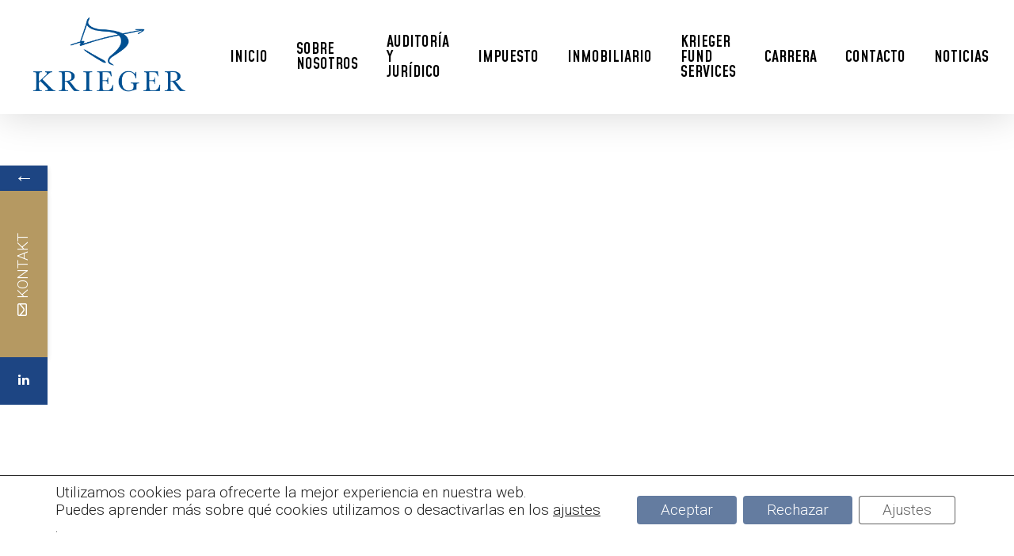

--- FILE ---
content_type: text/html; charset=UTF-8
request_url: https://krieger.eu/es/sobre-nosotros/
body_size: 20672
content:
<!doctype html>
<html lang="es-ES" prefix="og: https://ogp.me/ns#" class="no-js">
<head>
<meta charset="UTF-8">
<meta name="viewport" content="width=device-width, initial-scale=1, maximum-scale=1, user-scalable=0" />
<!-- Optimización en motores de búsqueda por Rank Math PRO -  https://rankmath.com/ -->
<title>Sobre-nosotros - KRIEGER</title>
<meta name="robots" content="follow, index, max-snippet:-1, max-video-preview:-1, max-image-preview:large"/>
<link rel="canonical" href="https://krieger.eu/es/sobre-nosotros/" />
<meta property="og:locale" content="es_ES" />
<meta property="og:type" content="article" />
<meta property="og:title" content="Sobre-nosotros - KRIEGER" />
<meta property="og:url" content="https://krieger.eu/es/sobre-nosotros/" />
<meta property="og:site_name" content="KRIEGER GmbH Steuerberatungsgesellschaft" />
<meta property="og:updated_time" content="2023-11-14T18:59:01+00:00" />
<meta property="og:image" content="https://krieger.eu/wp-content/uploads/2023/10/Krieger-Blue.png" />
<meta property="og:image:secure_url" content="https://krieger.eu/wp-content/uploads/2023/10/Krieger-Blue.png" />
<meta property="og:image:width" content="1489" />
<meta property="og:image:height" content="679" />
<meta property="og:image:alt" content="Sobre-nosotros" />
<meta property="og:image:type" content="image/png" />
<meta property="article:published_time" content="2023-11-14T18:53:44+00:00" />
<meta property="article:modified_time" content="2023-11-14T18:59:01+00:00" />
<meta name="twitter:card" content="summary_large_image" />
<meta name="twitter:title" content="Sobre-nosotros - KRIEGER" />
<meta name="twitter:image" content="https://krieger.eu/wp-content/uploads/2023/10/Krieger-Blue.png" />
<meta name="twitter:label1" content="Tiempo de lectura" />
<meta name="twitter:data1" content="Menos de un minuto" />
<script type="application/ld+json" class="rank-math-schema-pro">{"@context":"https://schema.org","@graph":[{"@type":["LegalService","Organization"],"@id":"https://krieger.eu/#organization","name":"KRIEGER GmbH Steuerberatungsgesellschaft","url":"https://jovial-shaw.85-215-114-100.plesk.page","openingHours":["Monday,Tuesday,Wednesday,Thursday,Friday,Saturday,Sunday 09:00-17:00"]},{"@type":"WebSite","@id":"https://krieger.eu/#website","url":"https://krieger.eu","name":"KRIEGER GmbH Steuerberatungsgesellschaft","alternateName":"Krieger","publisher":{"@id":"https://krieger.eu/#organization"},"inLanguage":"es"},{"@type":"ImageObject","@id":"https://krieger.eu/wp-content/uploads/2023/10/Krieger-Blue.png","url":"https://krieger.eu/wp-content/uploads/2023/10/Krieger-Blue.png","width":"1489","height":"679","inLanguage":"es"},{"@type":"WebPage","@id":"https://krieger.eu/es/sobre-nosotros/#webpage","url":"https://krieger.eu/es/sobre-nosotros/","name":"Sobre-nosotros - KRIEGER","datePublished":"2023-11-14T18:53:44+00:00","dateModified":"2023-11-14T18:59:01+00:00","isPartOf":{"@id":"https://krieger.eu/#website"},"primaryImageOfPage":{"@id":"https://krieger.eu/wp-content/uploads/2023/10/Krieger-Blue.png"},"inLanguage":"es"},{"@type":"Person","@id":"https://krieger.eu/es/author/krieger/","name":"krieger.eu","url":"https://krieger.eu/es/author/krieger/","image":{"@type":"ImageObject","@id":"https://secure.gravatar.com/avatar/023d9ea8323f2b744afa26db393886e204ff26e2099ef71044190bdbd037e4c6?s=96&amp;d=blank&amp;r=g","url":"https://secure.gravatar.com/avatar/023d9ea8323f2b744afa26db393886e204ff26e2099ef71044190bdbd037e4c6?s=96&amp;d=blank&amp;r=g","caption":"krieger.eu","inLanguage":"es"},"worksFor":{"@id":"https://krieger.eu/#organization"}},{"@type":"Article","headline":"Sobre-nosotros - KRIEGER","datePublished":"2023-11-14T18:53:44+00:00","dateModified":"2023-11-14T18:59:01+00:00","author":{"@id":"https://krieger.eu/es/author/krieger/","name":"krieger.eu"},"publisher":{"@id":"https://krieger.eu/#organization"},"name":"Sobre-nosotros - KRIEGER","@id":"https://krieger.eu/es/sobre-nosotros/#richSnippet","isPartOf":{"@id":"https://krieger.eu/es/sobre-nosotros/#webpage"},"image":{"@id":"https://krieger.eu/wp-content/uploads/2023/10/Krieger-Blue.png"},"inLanguage":"es","mainEntityOfPage":{"@id":"https://krieger.eu/es/sobre-nosotros/#webpage"}}]}</script>
<!-- /Plugin Rank Math WordPress SEO -->
<link rel='dns-prefetch' href='//www.googletagmanager.com' />
<link rel='dns-prefetch' href='//fonts.googleapis.com' />
<link rel="alternate" type="application/rss+xml" title="KRIEGER &raquo; Feed" href="https://krieger.eu/es/feed/" />
<link rel="alternate" type="application/rss+xml" title="KRIEGER &raquo; Feed de los comentarios" href="https://krieger.eu/es/comments/feed/" />
<link rel="alternate" title="oEmbed (JSON)" type="application/json+oembed" href="https://krieger.eu/wp-json/oembed/1.0/embed?url=https%3A%2F%2Fkrieger.eu%2Fes%2Fsobre-nosotros%2F" />
<link rel="alternate" title="oEmbed (XML)" type="text/xml+oembed" href="https://krieger.eu/wp-json/oembed/1.0/embed?url=https%3A%2F%2Fkrieger.eu%2Fes%2Fsobre-nosotros%2F&#038;format=xml" />
<style id='wp-img-auto-sizes-contain-inline-css' type='text/css'>
img:is([sizes=auto i],[sizes^="auto," i]){contain-intrinsic-size:3000px 1500px}
/*# sourceURL=wp-img-auto-sizes-contain-inline-css */
</style>
<!-- <link rel='stylesheet' id='gs-swiper-css' href='https://krieger.eu/wp-content/plugins/gs-logo-slider/assets/libs/swiper-js/swiper.min.css?ver=3.7.4' type='text/css' media='all' /> -->
<!-- <link rel='stylesheet' id='gs-tippyjs-css' href='https://krieger.eu/wp-content/plugins/gs-logo-slider/assets/libs/tippyjs/tippy.css?ver=3.7.4' type='text/css' media='all' /> -->
<!-- <link rel='stylesheet' id='gs-logo-public-css' href='https://krieger.eu/wp-content/plugins/gs-logo-slider/assets/css/gs-logo.min.css?ver=3.7.4' type='text/css' media='all' /> -->
<link rel="stylesheet" type="text/css" href="//krieger.eu/wp-content/cache/wpfc-minified/jxlh599x/87g71.css" media="all"/>
<style id='wp-block-library-inline-css' type='text/css'>
:root{--wp-block-synced-color:#7a00df;--wp-block-synced-color--rgb:122,0,223;--wp-bound-block-color:var(--wp-block-synced-color);--wp-editor-canvas-background:#ddd;--wp-admin-theme-color:#007cba;--wp-admin-theme-color--rgb:0,124,186;--wp-admin-theme-color-darker-10:#006ba1;--wp-admin-theme-color-darker-10--rgb:0,107,160.5;--wp-admin-theme-color-darker-20:#005a87;--wp-admin-theme-color-darker-20--rgb:0,90,135;--wp-admin-border-width-focus:2px}@media (min-resolution:192dpi){:root{--wp-admin-border-width-focus:1.5px}}.wp-element-button{cursor:pointer}:root .has-very-light-gray-background-color{background-color:#eee}:root .has-very-dark-gray-background-color{background-color:#313131}:root .has-very-light-gray-color{color:#eee}:root .has-very-dark-gray-color{color:#313131}:root .has-vivid-green-cyan-to-vivid-cyan-blue-gradient-background{background:linear-gradient(135deg,#00d084,#0693e3)}:root .has-purple-crush-gradient-background{background:linear-gradient(135deg,#34e2e4,#4721fb 50%,#ab1dfe)}:root .has-hazy-dawn-gradient-background{background:linear-gradient(135deg,#faaca8,#dad0ec)}:root .has-subdued-olive-gradient-background{background:linear-gradient(135deg,#fafae1,#67a671)}:root .has-atomic-cream-gradient-background{background:linear-gradient(135deg,#fdd79a,#004a59)}:root .has-nightshade-gradient-background{background:linear-gradient(135deg,#330968,#31cdcf)}:root .has-midnight-gradient-background{background:linear-gradient(135deg,#020381,#2874fc)}:root{--wp--preset--font-size--normal:16px;--wp--preset--font-size--huge:42px}.has-regular-font-size{font-size:1em}.has-larger-font-size{font-size:2.625em}.has-normal-font-size{font-size:var(--wp--preset--font-size--normal)}.has-huge-font-size{font-size:var(--wp--preset--font-size--huge)}.has-text-align-center{text-align:center}.has-text-align-left{text-align:left}.has-text-align-right{text-align:right}.has-fit-text{white-space:nowrap!important}#end-resizable-editor-section{display:none}.aligncenter{clear:both}.items-justified-left{justify-content:flex-start}.items-justified-center{justify-content:center}.items-justified-right{justify-content:flex-end}.items-justified-space-between{justify-content:space-between}.screen-reader-text{border:0;clip-path:inset(50%);height:1px;margin:-1px;overflow:hidden;padding:0;position:absolute;width:1px;word-wrap:normal!important}.screen-reader-text:focus{background-color:#ddd;clip-path:none;color:#444;display:block;font-size:1em;height:auto;left:5px;line-height:normal;padding:15px 23px 14px;text-decoration:none;top:5px;width:auto;z-index:100000}html :where(.has-border-color){border-style:solid}html :where([style*=border-top-color]){border-top-style:solid}html :where([style*=border-right-color]){border-right-style:solid}html :where([style*=border-bottom-color]){border-bottom-style:solid}html :where([style*=border-left-color]){border-left-style:solid}html :where([style*=border-width]){border-style:solid}html :where([style*=border-top-width]){border-top-style:solid}html :where([style*=border-right-width]){border-right-style:solid}html :where([style*=border-bottom-width]){border-bottom-style:solid}html :where([style*=border-left-width]){border-left-style:solid}html :where(img[class*=wp-image-]){height:auto;max-width:100%}:where(figure){margin:0 0 1em}html :where(.is-position-sticky){--wp-admin--admin-bar--position-offset:var(--wp-admin--admin-bar--height,0px)}@media screen and (max-width:600px){html :where(.is-position-sticky){--wp-admin--admin-bar--position-offset:0px}}
/*# sourceURL=wp-block-library-inline-css */
</style><style id='global-styles-inline-css' type='text/css'>
:root{--wp--preset--aspect-ratio--square: 1;--wp--preset--aspect-ratio--4-3: 4/3;--wp--preset--aspect-ratio--3-4: 3/4;--wp--preset--aspect-ratio--3-2: 3/2;--wp--preset--aspect-ratio--2-3: 2/3;--wp--preset--aspect-ratio--16-9: 16/9;--wp--preset--aspect-ratio--9-16: 9/16;--wp--preset--color--black: #000000;--wp--preset--color--cyan-bluish-gray: #abb8c3;--wp--preset--color--white: #ffffff;--wp--preset--color--pale-pink: #f78da7;--wp--preset--color--vivid-red: #cf2e2e;--wp--preset--color--luminous-vivid-orange: #ff6900;--wp--preset--color--luminous-vivid-amber: #fcb900;--wp--preset--color--light-green-cyan: #7bdcb5;--wp--preset--color--vivid-green-cyan: #00d084;--wp--preset--color--pale-cyan-blue: #8ed1fc;--wp--preset--color--vivid-cyan-blue: #0693e3;--wp--preset--color--vivid-purple: #9b51e0;--wp--preset--gradient--vivid-cyan-blue-to-vivid-purple: linear-gradient(135deg,rgb(6,147,227) 0%,rgb(155,81,224) 100%);--wp--preset--gradient--light-green-cyan-to-vivid-green-cyan: linear-gradient(135deg,rgb(122,220,180) 0%,rgb(0,208,130) 100%);--wp--preset--gradient--luminous-vivid-amber-to-luminous-vivid-orange: linear-gradient(135deg,rgb(252,185,0) 0%,rgb(255,105,0) 100%);--wp--preset--gradient--luminous-vivid-orange-to-vivid-red: linear-gradient(135deg,rgb(255,105,0) 0%,rgb(207,46,46) 100%);--wp--preset--gradient--very-light-gray-to-cyan-bluish-gray: linear-gradient(135deg,rgb(238,238,238) 0%,rgb(169,184,195) 100%);--wp--preset--gradient--cool-to-warm-spectrum: linear-gradient(135deg,rgb(74,234,220) 0%,rgb(151,120,209) 20%,rgb(207,42,186) 40%,rgb(238,44,130) 60%,rgb(251,105,98) 80%,rgb(254,248,76) 100%);--wp--preset--gradient--blush-light-purple: linear-gradient(135deg,rgb(255,206,236) 0%,rgb(152,150,240) 100%);--wp--preset--gradient--blush-bordeaux: linear-gradient(135deg,rgb(254,205,165) 0%,rgb(254,45,45) 50%,rgb(107,0,62) 100%);--wp--preset--gradient--luminous-dusk: linear-gradient(135deg,rgb(255,203,112) 0%,rgb(199,81,192) 50%,rgb(65,88,208) 100%);--wp--preset--gradient--pale-ocean: linear-gradient(135deg,rgb(255,245,203) 0%,rgb(182,227,212) 50%,rgb(51,167,181) 100%);--wp--preset--gradient--electric-grass: linear-gradient(135deg,rgb(202,248,128) 0%,rgb(113,206,126) 100%);--wp--preset--gradient--midnight: linear-gradient(135deg,rgb(2,3,129) 0%,rgb(40,116,252) 100%);--wp--preset--font-size--small: 13px;--wp--preset--font-size--medium: 20px;--wp--preset--font-size--large: 36px;--wp--preset--font-size--x-large: 42px;--wp--preset--spacing--20: 0.44rem;--wp--preset--spacing--30: 0.67rem;--wp--preset--spacing--40: 1rem;--wp--preset--spacing--50: 1.5rem;--wp--preset--spacing--60: 2.25rem;--wp--preset--spacing--70: 3.38rem;--wp--preset--spacing--80: 5.06rem;--wp--preset--shadow--natural: 6px 6px 9px rgba(0, 0, 0, 0.2);--wp--preset--shadow--deep: 12px 12px 50px rgba(0, 0, 0, 0.4);--wp--preset--shadow--sharp: 6px 6px 0px rgba(0, 0, 0, 0.2);--wp--preset--shadow--outlined: 6px 6px 0px -3px rgb(255, 255, 255), 6px 6px rgb(0, 0, 0);--wp--preset--shadow--crisp: 6px 6px 0px rgb(0, 0, 0);}:root { --wp--style--global--content-size: 1300px;--wp--style--global--wide-size: 1300px; }:where(body) { margin: 0; }.wp-site-blocks > .alignleft { float: left; margin-right: 2em; }.wp-site-blocks > .alignright { float: right; margin-left: 2em; }.wp-site-blocks > .aligncenter { justify-content: center; margin-left: auto; margin-right: auto; }:where(.is-layout-flex){gap: 0.5em;}:where(.is-layout-grid){gap: 0.5em;}.is-layout-flow > .alignleft{float: left;margin-inline-start: 0;margin-inline-end: 2em;}.is-layout-flow > .alignright{float: right;margin-inline-start: 2em;margin-inline-end: 0;}.is-layout-flow > .aligncenter{margin-left: auto !important;margin-right: auto !important;}.is-layout-constrained > .alignleft{float: left;margin-inline-start: 0;margin-inline-end: 2em;}.is-layout-constrained > .alignright{float: right;margin-inline-start: 2em;margin-inline-end: 0;}.is-layout-constrained > .aligncenter{margin-left: auto !important;margin-right: auto !important;}.is-layout-constrained > :where(:not(.alignleft):not(.alignright):not(.alignfull)){max-width: var(--wp--style--global--content-size);margin-left: auto !important;margin-right: auto !important;}.is-layout-constrained > .alignwide{max-width: var(--wp--style--global--wide-size);}body .is-layout-flex{display: flex;}.is-layout-flex{flex-wrap: wrap;align-items: center;}.is-layout-flex > :is(*, div){margin: 0;}body .is-layout-grid{display: grid;}.is-layout-grid > :is(*, div){margin: 0;}body{padding-top: 0px;padding-right: 0px;padding-bottom: 0px;padding-left: 0px;}:root :where(.wp-element-button, .wp-block-button__link){background-color: #32373c;border-width: 0;color: #fff;font-family: inherit;font-size: inherit;font-style: inherit;font-weight: inherit;letter-spacing: inherit;line-height: inherit;padding-top: calc(0.667em + 2px);padding-right: calc(1.333em + 2px);padding-bottom: calc(0.667em + 2px);padding-left: calc(1.333em + 2px);text-decoration: none;text-transform: inherit;}.has-black-color{color: var(--wp--preset--color--black) !important;}.has-cyan-bluish-gray-color{color: var(--wp--preset--color--cyan-bluish-gray) !important;}.has-white-color{color: var(--wp--preset--color--white) !important;}.has-pale-pink-color{color: var(--wp--preset--color--pale-pink) !important;}.has-vivid-red-color{color: var(--wp--preset--color--vivid-red) !important;}.has-luminous-vivid-orange-color{color: var(--wp--preset--color--luminous-vivid-orange) !important;}.has-luminous-vivid-amber-color{color: var(--wp--preset--color--luminous-vivid-amber) !important;}.has-light-green-cyan-color{color: var(--wp--preset--color--light-green-cyan) !important;}.has-vivid-green-cyan-color{color: var(--wp--preset--color--vivid-green-cyan) !important;}.has-pale-cyan-blue-color{color: var(--wp--preset--color--pale-cyan-blue) !important;}.has-vivid-cyan-blue-color{color: var(--wp--preset--color--vivid-cyan-blue) !important;}.has-vivid-purple-color{color: var(--wp--preset--color--vivid-purple) !important;}.has-black-background-color{background-color: var(--wp--preset--color--black) !important;}.has-cyan-bluish-gray-background-color{background-color: var(--wp--preset--color--cyan-bluish-gray) !important;}.has-white-background-color{background-color: var(--wp--preset--color--white) !important;}.has-pale-pink-background-color{background-color: var(--wp--preset--color--pale-pink) !important;}.has-vivid-red-background-color{background-color: var(--wp--preset--color--vivid-red) !important;}.has-luminous-vivid-orange-background-color{background-color: var(--wp--preset--color--luminous-vivid-orange) !important;}.has-luminous-vivid-amber-background-color{background-color: var(--wp--preset--color--luminous-vivid-amber) !important;}.has-light-green-cyan-background-color{background-color: var(--wp--preset--color--light-green-cyan) !important;}.has-vivid-green-cyan-background-color{background-color: var(--wp--preset--color--vivid-green-cyan) !important;}.has-pale-cyan-blue-background-color{background-color: var(--wp--preset--color--pale-cyan-blue) !important;}.has-vivid-cyan-blue-background-color{background-color: var(--wp--preset--color--vivid-cyan-blue) !important;}.has-vivid-purple-background-color{background-color: var(--wp--preset--color--vivid-purple) !important;}.has-black-border-color{border-color: var(--wp--preset--color--black) !important;}.has-cyan-bluish-gray-border-color{border-color: var(--wp--preset--color--cyan-bluish-gray) !important;}.has-white-border-color{border-color: var(--wp--preset--color--white) !important;}.has-pale-pink-border-color{border-color: var(--wp--preset--color--pale-pink) !important;}.has-vivid-red-border-color{border-color: var(--wp--preset--color--vivid-red) !important;}.has-luminous-vivid-orange-border-color{border-color: var(--wp--preset--color--luminous-vivid-orange) !important;}.has-luminous-vivid-amber-border-color{border-color: var(--wp--preset--color--luminous-vivid-amber) !important;}.has-light-green-cyan-border-color{border-color: var(--wp--preset--color--light-green-cyan) !important;}.has-vivid-green-cyan-border-color{border-color: var(--wp--preset--color--vivid-green-cyan) !important;}.has-pale-cyan-blue-border-color{border-color: var(--wp--preset--color--pale-cyan-blue) !important;}.has-vivid-cyan-blue-border-color{border-color: var(--wp--preset--color--vivid-cyan-blue) !important;}.has-vivid-purple-border-color{border-color: var(--wp--preset--color--vivid-purple) !important;}.has-vivid-cyan-blue-to-vivid-purple-gradient-background{background: var(--wp--preset--gradient--vivid-cyan-blue-to-vivid-purple) !important;}.has-light-green-cyan-to-vivid-green-cyan-gradient-background{background: var(--wp--preset--gradient--light-green-cyan-to-vivid-green-cyan) !important;}.has-luminous-vivid-amber-to-luminous-vivid-orange-gradient-background{background: var(--wp--preset--gradient--luminous-vivid-amber-to-luminous-vivid-orange) !important;}.has-luminous-vivid-orange-to-vivid-red-gradient-background{background: var(--wp--preset--gradient--luminous-vivid-orange-to-vivid-red) !important;}.has-very-light-gray-to-cyan-bluish-gray-gradient-background{background: var(--wp--preset--gradient--very-light-gray-to-cyan-bluish-gray) !important;}.has-cool-to-warm-spectrum-gradient-background{background: var(--wp--preset--gradient--cool-to-warm-spectrum) !important;}.has-blush-light-purple-gradient-background{background: var(--wp--preset--gradient--blush-light-purple) !important;}.has-blush-bordeaux-gradient-background{background: var(--wp--preset--gradient--blush-bordeaux) !important;}.has-luminous-dusk-gradient-background{background: var(--wp--preset--gradient--luminous-dusk) !important;}.has-pale-ocean-gradient-background{background: var(--wp--preset--gradient--pale-ocean) !important;}.has-electric-grass-gradient-background{background: var(--wp--preset--gradient--electric-grass) !important;}.has-midnight-gradient-background{background: var(--wp--preset--gradient--midnight) !important;}.has-small-font-size{font-size: var(--wp--preset--font-size--small) !important;}.has-medium-font-size{font-size: var(--wp--preset--font-size--medium) !important;}.has-large-font-size{font-size: var(--wp--preset--font-size--large) !important;}.has-x-large-font-size{font-size: var(--wp--preset--font-size--x-large) !important;}
/*# sourceURL=global-styles-inline-css */
</style>
<!-- <link rel='stylesheet' id='font-awesome-css' href='https://krieger.eu/wp-content/themes/salient/css/font-awesome-legacy.min.css?ver=4.7.1' type='text/css' media='all' /> -->
<!-- <link rel='stylesheet' id='salient-grid-system-css' href='https://krieger.eu/wp-content/themes/salient/css/build/grid-system.css?ver=17.0.3' type='text/css' media='all' /> -->
<!-- <link rel='stylesheet' id='main-styles-css' href='https://krieger.eu/wp-content/themes/salient/css/build/style.css?ver=17.0.3' type='text/css' media='all' /> -->
<link rel="stylesheet" type="text/css" href="//krieger.eu/wp-content/cache/wpfc-minified/jqxiwcz9/87bw1.css" media="all"/>
<style id='main-styles-inline-css' type='text/css'>
@font-face{
font-family:'Open Sans';
src:url('https://krieger.eu/wp-content/themes/salient/css/fonts/OpenSans-Light.woff') format('woff');
font-weight:300;
font-style:normal; 
}
@font-face{
font-family:'Open Sans';
src:url('https://krieger.eu/wp-content/themes/salient/css/fonts/OpenSans-Regular.woff') format('woff');
font-weight:400;
font-style:normal; 
}
@font-face{
font-family:'Open Sans';
src:url('https://krieger.eu/wp-content/themes/salient/css/fonts/OpenSans-SemiBold.woff') format('woff');
font-weight:600;
font-style:normal; 
}
@font-face{
font-family:'Open Sans';
src:url('https://krieger.eu/wp-content/themes/salient/css/fonts/OpenSans-Bold.woff') format('woff');
font-weight:700;
font-style:normal; 
}
/*# sourceURL=main-styles-inline-css */
</style>
<!-- <link rel='stylesheet' id='nectar-header-layout-left-aligned-css' href='https://krieger.eu/wp-content/themes/salient/css/build/header/header-layout-menu-left-aligned.css?ver=17.0.3' type='text/css' media='all' /> -->
<!-- <link rel='stylesheet' id='responsive-css' href='https://krieger.eu/wp-content/themes/salient/css/build/responsive.css?ver=17.0.3' type='text/css' media='all' /> -->
<!-- <link rel='stylesheet' id='skin-material-css' href='https://krieger.eu/wp-content/themes/salient/css/build/skin-material.css?ver=17.0.3' type='text/css' media='all' /> -->
<!-- <link rel='stylesheet' id='salient-wp-menu-dynamic-css' href='https://krieger.eu/wp-content/uploads/salient/menu-dynamic.css?ver=9384' type='text/css' media='all' /> -->
<!-- <link rel='stylesheet' id='dynamic-css-css' href='https://krieger.eu/wp-content/themes/salient/css/salient-dynamic-styles.css?ver=15849' type='text/css' media='all' /> -->
<link rel="stylesheet" type="text/css" href="//krieger.eu/wp-content/cache/wpfc-minified/jr1viquu/87uo2.css" media="all"/>
<style id='dynamic-css-inline-css' type='text/css'>
#header-space{background-color:#ffffff}@media only screen and (min-width:1000px){body #ajax-content-wrap.no-scroll{min-height:calc(100vh - 144px);height:calc(100vh - 144px)!important;}}@media only screen and (min-width:1000px){#page-header-wrap.fullscreen-header,#page-header-wrap.fullscreen-header #page-header-bg,html:not(.nectar-box-roll-loaded) .nectar-box-roll > #page-header-bg.fullscreen-header,.nectar_fullscreen_zoom_recent_projects,#nectar_fullscreen_rows:not(.afterLoaded) > div{height:calc(100vh - 143px);}.wpb_row.vc_row-o-full-height.top-level,.wpb_row.vc_row-o-full-height.top-level > .col.span_12{min-height:calc(100vh - 143px);}html:not(.nectar-box-roll-loaded) .nectar-box-roll > #page-header-bg.fullscreen-header{top:144px;}.nectar-slider-wrap[data-fullscreen="true"]:not(.loaded),.nectar-slider-wrap[data-fullscreen="true"]:not(.loaded) .swiper-container{height:calc(100vh - 142px)!important;}.admin-bar .nectar-slider-wrap[data-fullscreen="true"]:not(.loaded),.admin-bar .nectar-slider-wrap[data-fullscreen="true"]:not(.loaded) .swiper-container{height:calc(100vh - 142px - 32px)!important;}}.admin-bar[class*="page-template-template-no-header"] .wpb_row.vc_row-o-full-height.top-level,.admin-bar[class*="page-template-template-no-header"] .wpb_row.vc_row-o-full-height.top-level > .col.span_12{min-height:calc(100vh - 32px);}body[class*="page-template-template-no-header"] .wpb_row.vc_row-o-full-height.top-level,body[class*="page-template-template-no-header"] .wpb_row.vc_row-o-full-height.top-level > .col.span_12{min-height:100vh;}@media only screen and (max-width:999px){.using-mobile-browser #nectar_fullscreen_rows:not(.afterLoaded):not([data-mobile-disable="on"]) > div{height:calc(100vh - 156px);}.using-mobile-browser .wpb_row.vc_row-o-full-height.top-level,.using-mobile-browser .wpb_row.vc_row-o-full-height.top-level > .col.span_12,[data-permanent-transparent="1"].using-mobile-browser .wpb_row.vc_row-o-full-height.top-level,[data-permanent-transparent="1"].using-mobile-browser .wpb_row.vc_row-o-full-height.top-level > .col.span_12{min-height:calc(100vh - 156px);}html:not(.nectar-box-roll-loaded) .nectar-box-roll > #page-header-bg.fullscreen-header,.nectar_fullscreen_zoom_recent_projects,.nectar-slider-wrap[data-fullscreen="true"]:not(.loaded),.nectar-slider-wrap[data-fullscreen="true"]:not(.loaded) .swiper-container,#nectar_fullscreen_rows:not(.afterLoaded):not([data-mobile-disable="on"]) > div{height:calc(100vh - 103px);}.wpb_row.vc_row-o-full-height.top-level,.wpb_row.vc_row-o-full-height.top-level > .col.span_12{min-height:calc(100vh - 103px);}body[data-transparent-header="false"] #ajax-content-wrap.no-scroll{min-height:calc(100vh - 103px);height:calc(100vh - 103px);}}#nectar_fullscreen_rows{background-color:transparent;}.screen-reader-text,.nectar-skip-to-content:not(:focus){border:0;clip:rect(1px,1px,1px,1px);clip-path:inset(50%);height:1px;margin:-1px;overflow:hidden;padding:0;position:absolute!important;width:1px;word-wrap:normal!important;}.row .col img:not([srcset]){width:auto;}.row .col img.img-with-animation.nectar-lazy:not([srcset]){width:100%;}
/*# sourceURL=dynamic-css-inline-css */
</style>
<link rel='stylesheet' id='salient-child-style-css' href='https://krieger.eu/wp-content/themes/salient-child/style.css?ver=17.0.3' type='text/css' media='all' />
<link rel='stylesheet' id='redux-google-fonts-salient_redux-css' href='https://fonts.googleapis.com/css?family=Mohave%3A600%2C400%2C300%2C700%2C500%2C400italic%7CRoboto%3A300&#038;subset=latin&#038;ver=6.9' type='text/css' media='all' />
<!-- <link rel='stylesheet' id='moove_gdpr_frontend-css' href='https://krieger.eu/wp-content/plugins/gdpr-cookie-compliance/dist/styles/gdpr-main-nf.css?ver=4.16.1' type='text/css' media='all' /> -->
<link rel="stylesheet" type="text/css" href="//krieger.eu/wp-content/cache/wpfc-minified/lx846dht/87bw1.css" media="all"/>
<style id='moove_gdpr_frontend-inline-css' type='text/css'>
#moove_gdpr_cookie_modal .moove-gdpr-modal-content .moove-gdpr-tab-main h3.tab-title, 
#moove_gdpr_cookie_modal .moove-gdpr-modal-content .moove-gdpr-tab-main span.tab-title,
#moove_gdpr_cookie_modal .moove-gdpr-modal-content .moove-gdpr-modal-left-content #moove-gdpr-menu li a, 
#moove_gdpr_cookie_modal .moove-gdpr-modal-content .moove-gdpr-modal-left-content #moove-gdpr-menu li button,
#moove_gdpr_cookie_modal .moove-gdpr-modal-content .moove-gdpr-modal-left-content .moove-gdpr-branding-cnt a,
#moove_gdpr_cookie_modal .moove-gdpr-modal-content .moove-gdpr-modal-footer-content .moove-gdpr-button-holder a.mgbutton, 
#moove_gdpr_cookie_modal .moove-gdpr-modal-content .moove-gdpr-modal-footer-content .moove-gdpr-button-holder button.mgbutton,
#moove_gdpr_cookie_modal .cookie-switch .cookie-slider:after, 
#moove_gdpr_cookie_modal .cookie-switch .slider:after, 
#moove_gdpr_cookie_modal .switch .cookie-slider:after, 
#moove_gdpr_cookie_modal .switch .slider:after,
#moove_gdpr_cookie_info_bar .moove-gdpr-info-bar-container .moove-gdpr-info-bar-content p, 
#moove_gdpr_cookie_info_bar .moove-gdpr-info-bar-container .moove-gdpr-info-bar-content p a,
#moove_gdpr_cookie_info_bar .moove-gdpr-info-bar-container .moove-gdpr-info-bar-content a.mgbutton, 
#moove_gdpr_cookie_info_bar .moove-gdpr-info-bar-container .moove-gdpr-info-bar-content button.mgbutton,
#moove_gdpr_cookie_modal .moove-gdpr-modal-content .moove-gdpr-tab-main .moove-gdpr-tab-main-content h1, 
#moove_gdpr_cookie_modal .moove-gdpr-modal-content .moove-gdpr-tab-main .moove-gdpr-tab-main-content h2, 
#moove_gdpr_cookie_modal .moove-gdpr-modal-content .moove-gdpr-tab-main .moove-gdpr-tab-main-content h3, 
#moove_gdpr_cookie_modal .moove-gdpr-modal-content .moove-gdpr-tab-main .moove-gdpr-tab-main-content h4, 
#moove_gdpr_cookie_modal .moove-gdpr-modal-content .moove-gdpr-tab-main .moove-gdpr-tab-main-content h5, 
#moove_gdpr_cookie_modal .moove-gdpr-modal-content .moove-gdpr-tab-main .moove-gdpr-tab-main-content h6,
#moove_gdpr_cookie_modal .moove-gdpr-modal-content.moove_gdpr_modal_theme_v2 .moove-gdpr-modal-title .tab-title,
#moove_gdpr_cookie_modal .moove-gdpr-modal-content.moove_gdpr_modal_theme_v2 .moove-gdpr-tab-main h3.tab-title, 
#moove_gdpr_cookie_modal .moove-gdpr-modal-content.moove_gdpr_modal_theme_v2 .moove-gdpr-tab-main span.tab-title,
#moove_gdpr_cookie_modal .moove-gdpr-modal-content.moove_gdpr_modal_theme_v2 .moove-gdpr-branding-cnt a {
font-weight: inherit				}
#moove_gdpr_cookie_modal,#moove_gdpr_cookie_info_bar,.gdpr_cookie_settings_shortcode_content{font-family:inherit}#moove_gdpr_save_popup_settings_button{background-color:#373737;color:#fff}#moove_gdpr_save_popup_settings_button:hover{background-color:#000}#moove_gdpr_cookie_info_bar .moove-gdpr-info-bar-container .moove-gdpr-info-bar-content a.mgbutton,#moove_gdpr_cookie_info_bar .moove-gdpr-info-bar-container .moove-gdpr-info-bar-content button.mgbutton{background-color:#647ca0}#moove_gdpr_cookie_modal .moove-gdpr-modal-content .moove-gdpr-modal-footer-content .moove-gdpr-button-holder a.mgbutton,#moove_gdpr_cookie_modal .moove-gdpr-modal-content .moove-gdpr-modal-footer-content .moove-gdpr-button-holder button.mgbutton,.gdpr_cookie_settings_shortcode_content .gdpr-shr-button.button-green{background-color:#647ca0;border-color:#647ca0}#moove_gdpr_cookie_modal .moove-gdpr-modal-content .moove-gdpr-modal-footer-content .moove-gdpr-button-holder a.mgbutton:hover,#moove_gdpr_cookie_modal .moove-gdpr-modal-content .moove-gdpr-modal-footer-content .moove-gdpr-button-holder button.mgbutton:hover,.gdpr_cookie_settings_shortcode_content .gdpr-shr-button.button-green:hover{background-color:#fff;color:#647ca0}#moove_gdpr_cookie_modal .moove-gdpr-modal-content .moove-gdpr-modal-close i,#moove_gdpr_cookie_modal .moove-gdpr-modal-content .moove-gdpr-modal-close span.gdpr-icon{background-color:#647ca0;border:1px solid #647ca0}#moove_gdpr_cookie_info_bar span.change-settings-button.focus-g,#moove_gdpr_cookie_info_bar span.change-settings-button:focus,#moove_gdpr_cookie_info_bar button.change-settings-button.focus-g,#moove_gdpr_cookie_info_bar button.change-settings-button:focus{-webkit-box-shadow:0 0 1px 3px #647ca0;-moz-box-shadow:0 0 1px 3px #647ca0;box-shadow:0 0 1px 3px #647ca0}#moove_gdpr_cookie_modal .moove-gdpr-modal-content .moove-gdpr-modal-close i:hover,#moove_gdpr_cookie_modal .moove-gdpr-modal-content .moove-gdpr-modal-close span.gdpr-icon:hover,#moove_gdpr_cookie_info_bar span[data-href]>u.change-settings-button{color:#647ca0}#moove_gdpr_cookie_modal .moove-gdpr-modal-content .moove-gdpr-modal-left-content #moove-gdpr-menu li.menu-item-selected a span.gdpr-icon,#moove_gdpr_cookie_modal .moove-gdpr-modal-content .moove-gdpr-modal-left-content #moove-gdpr-menu li.menu-item-selected button span.gdpr-icon{color:inherit}#moove_gdpr_cookie_modal .moove-gdpr-modal-content .moove-gdpr-modal-left-content #moove-gdpr-menu li a span.gdpr-icon,#moove_gdpr_cookie_modal .moove-gdpr-modal-content .moove-gdpr-modal-left-content #moove-gdpr-menu li button span.gdpr-icon{color:inherit}#moove_gdpr_cookie_modal .gdpr-acc-link{line-height:0;font-size:0;color:transparent;position:absolute}#moove_gdpr_cookie_modal .moove-gdpr-modal-content .moove-gdpr-modal-close:hover i,#moove_gdpr_cookie_modal .moove-gdpr-modal-content .moove-gdpr-modal-left-content #moove-gdpr-menu li a,#moove_gdpr_cookie_modal .moove-gdpr-modal-content .moove-gdpr-modal-left-content #moove-gdpr-menu li button,#moove_gdpr_cookie_modal .moove-gdpr-modal-content .moove-gdpr-modal-left-content #moove-gdpr-menu li button i,#moove_gdpr_cookie_modal .moove-gdpr-modal-content .moove-gdpr-modal-left-content #moove-gdpr-menu li a i,#moove_gdpr_cookie_modal .moove-gdpr-modal-content .moove-gdpr-tab-main .moove-gdpr-tab-main-content a:hover,#moove_gdpr_cookie_info_bar.moove-gdpr-dark-scheme .moove-gdpr-info-bar-container .moove-gdpr-info-bar-content a.mgbutton:hover,#moove_gdpr_cookie_info_bar.moove-gdpr-dark-scheme .moove-gdpr-info-bar-container .moove-gdpr-info-bar-content button.mgbutton:hover,#moove_gdpr_cookie_info_bar.moove-gdpr-dark-scheme .moove-gdpr-info-bar-container .moove-gdpr-info-bar-content a:hover,#moove_gdpr_cookie_info_bar.moove-gdpr-dark-scheme .moove-gdpr-info-bar-container .moove-gdpr-info-bar-content button:hover,#moove_gdpr_cookie_info_bar.moove-gdpr-dark-scheme .moove-gdpr-info-bar-container .moove-gdpr-info-bar-content span.change-settings-button:hover,#moove_gdpr_cookie_info_bar.moove-gdpr-dark-scheme .moove-gdpr-info-bar-container .moove-gdpr-info-bar-content button.change-settings-button:hover,#moove_gdpr_cookie_info_bar.moove-gdpr-dark-scheme .moove-gdpr-info-bar-container .moove-gdpr-info-bar-content u.change-settings-button:hover,#moove_gdpr_cookie_info_bar span[data-href]>u.change-settings-button,#moove_gdpr_cookie_info_bar.moove-gdpr-dark-scheme .moove-gdpr-info-bar-container .moove-gdpr-info-bar-content a.mgbutton.focus-g,#moove_gdpr_cookie_info_bar.moove-gdpr-dark-scheme .moove-gdpr-info-bar-container .moove-gdpr-info-bar-content button.mgbutton.focus-g,#moove_gdpr_cookie_info_bar.moove-gdpr-dark-scheme .moove-gdpr-info-bar-container .moove-gdpr-info-bar-content a.focus-g,#moove_gdpr_cookie_info_bar.moove-gdpr-dark-scheme .moove-gdpr-info-bar-container .moove-gdpr-info-bar-content button.focus-g,#moove_gdpr_cookie_info_bar.moove-gdpr-dark-scheme .moove-gdpr-info-bar-container .moove-gdpr-info-bar-content a.mgbutton:focus,#moove_gdpr_cookie_info_bar.moove-gdpr-dark-scheme .moove-gdpr-info-bar-container .moove-gdpr-info-bar-content button.mgbutton:focus,#moove_gdpr_cookie_info_bar.moove-gdpr-dark-scheme .moove-gdpr-info-bar-container .moove-gdpr-info-bar-content a:focus,#moove_gdpr_cookie_info_bar.moove-gdpr-dark-scheme .moove-gdpr-info-bar-container .moove-gdpr-info-bar-content button:focus,#moove_gdpr_cookie_info_bar.moove-gdpr-dark-scheme .moove-gdpr-info-bar-container .moove-gdpr-info-bar-content span.change-settings-button.focus-g,span.change-settings-button:focus,button.change-settings-button.focus-g,button.change-settings-button:focus,#moove_gdpr_cookie_info_bar.moove-gdpr-dark-scheme .moove-gdpr-info-bar-container .moove-gdpr-info-bar-content u.change-settings-button.focus-g,#moove_gdpr_cookie_info_bar.moove-gdpr-dark-scheme .moove-gdpr-info-bar-container .moove-gdpr-info-bar-content u.change-settings-button:focus{color:#647ca0}#moove_gdpr_cookie_modal .moove-gdpr-branding.focus-g span,#moove_gdpr_cookie_modal .moove-gdpr-modal-content .moove-gdpr-tab-main a.focus-g{color:#647ca0}#moove_gdpr_cookie_modal.gdpr_lightbox-hide{display:none}
/*# sourceURL=moove_gdpr_frontend-inline-css */
</style>
<link rel='stylesheet' id='mystickyelements-google-fonts-css' href='https://fonts.googleapis.com/css?family=Roboto%3A400%2C500%2C600%2C700&#038;ver=2.2.7' type='text/css' media='all' />
<!-- <link rel='stylesheet' id='font-awesome-css-css' href='https://krieger.eu/wp-content/plugins/mystickyelements-pro/css/font-awesome.min.css?ver=2.2.7' type='text/css' media='all' /> -->
<!-- <link rel='stylesheet' id='mystickyelements-front-css-css' href='https://krieger.eu/wp-content/plugins/mystickyelements-pro/css/mystickyelements-front.min.css?ver=2.2.7' type='text/css' media='all' /> -->
<!-- <link rel='stylesheet' id='intl-tel-input-css' href='https://krieger.eu/wp-content/plugins/mystickyelements-pro/intl-tel-input-src/build/css/intlTelInput.css?ver=2.2.7' type='text/css' media='all' /> -->
<link rel="stylesheet" type="text/css" href="//krieger.eu/wp-content/cache/wpfc-minified/d4vzxf1z/87bw1.css" media="all"/>
<script src='//krieger.eu/wp-content/cache/wpfc-minified/ke2h3mkh/87bw1.js' type="text/javascript"></script>
<!-- <script type="text/javascript" src="https://krieger.eu/wp-includes/js/jquery/jquery.min.js?ver=3.7.1" id="jquery-core-js"></script> -->
<!-- <script type="text/javascript" src="https://krieger.eu/wp-includes/js/jquery/jquery-migrate.min.js?ver=3.4.1" id="jquery-migrate-js"></script> -->
<!-- Fragmento de código de la etiqueta de Google (gtag.js) añadida por Site Kit -->
<!-- Fragmento de código de Google Analytics añadido por Site Kit -->
<script type="text/javascript" src="https://www.googletagmanager.com/gtag/js?id=GT-NGJHB863" id="google_gtagjs-js" async></script>
<script type="text/javascript" id="google_gtagjs-js-after">
/* <![CDATA[ */
window.dataLayer = window.dataLayer || [];function gtag(){dataLayer.push(arguments);}
gtag("set","linker",{"domains":["krieger.eu"]});
gtag("js", new Date());
gtag("set", "developer_id.dZTNiMT", true);
gtag("config", "GT-NGJHB863");
window._googlesitekit = window._googlesitekit || {}; window._googlesitekit.throttledEvents = []; window._googlesitekit.gtagEvent = (name, data) => { var key = JSON.stringify( { name, data } ); if ( !! window._googlesitekit.throttledEvents[ key ] ) { return; } window._googlesitekit.throttledEvents[ key ] = true; setTimeout( () => { delete window._googlesitekit.throttledEvents[ key ]; }, 5 ); gtag( "event", name, { ...data, event_source: "site-kit" } ); }; 
//# sourceURL=google_gtagjs-js-after
/* ]]> */
</script>
<!-- Finalizar fragmento de código de la etiqueta de Google (gtags.js) añadida por Site Kit -->
<script></script><link rel="https://api.w.org/" href="https://krieger.eu/wp-json/" /><link rel="alternate" title="JSON" type="application/json" href="https://krieger.eu/wp-json/wp/v2/pages/7250" /><link rel="EditURI" type="application/rsd+xml" title="RSD" href="https://krieger.eu/xmlrpc.php?rsd" />
<meta name="generator" content="WordPress 6.9" />
<link rel='shortlink' href='https://krieger.eu/?p=7250' />
<meta name="generator" content="Site Kit by Google 1.157.0" /><!-- Google Tag Manager -->
<script>(function(w,d,s,l,i){w[l]=w[l]||[];w[l].push({'gtm.start':
new Date().getTime(),event:'gtm.js'});var f=d.getElementsByTagName(s)[0],
j=d.createElement(s),dl=l!='dataLayer'?'&l='+l:'';j.async=true;j.src=
'https://www.googletagmanager.com/gtm.js?id='+i+dl;f.parentNode.insertBefore(j,f);
})(window,document,'script','dataLayer','GTM-WNM2JZ6S');</script>
<!-- End Google Tag Manager --><script type="text/javascript"> var root = document.getElementsByTagName( "html" )[0]; root.setAttribute( "class", "js" ); </script><meta name="theme-color" content="#b59962" />
<!-- Metaetiquetas de Google AdSense añadidas por Site Kit -->
<meta name="google-adsense-platform-account" content="ca-host-pub-2644536267352236">
<meta name="google-adsense-platform-domain" content="sitekit.withgoogle.com">
<!-- Acabar con las metaetiquetas de Google AdSense añadidas por Site Kit -->
<style type="text/css">.recentcomments a{display:inline !important;padding:0 !important;margin:0 !important;}</style><meta name="generator" content="Powered by WPBakery Page Builder - drag and drop page builder for WordPress."/>
<script type="text/javascript" id="google_gtagjs" src="https://www.googletagmanager.com/gtag/js?id=G-MVWFEESPG5" async="async"></script>
<script type="text/javascript" id="google_gtagjs-inline">
/* <![CDATA[ */
window.dataLayer = window.dataLayer || [];function gtag(){dataLayer.push(arguments);}gtag('js', new Date());gtag('config', 'G-MVWFEESPG5', {} );
/* ]]> */
</script>
<link rel="icon" href="https://krieger.eu/wp-content/uploads/2023/12/cropped-Krieger-Blue-icon-32x32.png" sizes="32x32" />
<link rel="icon" href="https://krieger.eu/wp-content/uploads/2023/12/cropped-Krieger-Blue-icon-192x192.png" sizes="192x192" />
<link rel="apple-touch-icon" href="https://krieger.eu/wp-content/uploads/2023/12/cropped-Krieger-Blue-icon-180x180.png" />
<meta name="msapplication-TileImage" content="https://krieger.eu/wp-content/uploads/2023/12/cropped-Krieger-Blue-icon-270x270.png" />
<style type="text/css" id="wp-custom-css">
/* lower case in biography titles */
.nectar_team_member_overlay[data-style=bio-fullscreen-alt] .team_member_details .title {
-ms-transition: all 1.1s cubic-bezier(.2,1,.2,1) .4s;
-webkit-transition: all 1.1s cubic-bezier(.2,1,.2,1) .4s;
transition: all 1.1s cubic-bezier(.2,1,.2,1) .4s;
margin-bottom: 10px;
text-transform: none!important;
}
/* stop word splitting */ 
p {
text-wrap: pretty;
}
.map {
filter: grayscale(60%); 
}
.material .tabbed >ul li a {
font-family: Mohave;
font-size: 20px!important;
line-height: 32px;
font-weight: 400!important;
letter-spacing: 0px;
margin: 2px;
}
form#stickyelements-form input, form#stickyelements-form select, form#stickyelements-form textarea {
border-radius: 5px!important;
}
.element-contact-form h3 {
border-radius: 5px 5px 0 0; 
}
.row .col img {
margin-bottom: 0px;
max-width: 100%;
height: auto;
}
#to-top {
display: block;
position: fixed;
text-align: center;
line-height: 16px;
right: 19px;
bottom: 0;
transform: translateY(105%);
color: #b59962;
cursor: auto;
/* border-radius: 3px!important; */
-webkit-border-radius: 2px;
z-index: 9994;
height: 61px;
width: 35px;
background-color: rgba(0,0,0,0.25);
background-repeat: no-repeat;
background-position: center;
transition: background-color 0.1s linear;
-webkit-transition: background-color 0.1s linear;
}
#moove_gdpr_cookie_info_bar {
min-height: 120px;
}
#moove_gdpr_cookie_info_bar .moove-gdpr-info-bar-container .moove-gdpr-info-bar-content p, #moove_gdpr_cookie_info_bar .moove-gdpr-info-bar-container .moove-gdpr-info-bar-content p a {
font-size: 19px;
line-height: 22px;
}
#moove_gdpr_cookie_info_bar .moove-gdpr-info-bar-container .moove-gdpr-info-bar-content a.mgbutton, #moove_gdpr_cookie_info_bar .moove-gdpr-info-bar-container .moove-gdpr-info-bar-content button.mgbutton {
font-size: 19px;
}
.nectar-close-indicator {
display: none;
}
.prevent-text-wrapping {
white-space: nowrap;    
}		</style>
<noscript><style> .wpb_animate_when_almost_visible { opacity: 1; }</style></noscript><!-- <link data-pagespeed-no-defer data-nowprocket data-wpacu-skip data-no-optimize data-noptimize rel='stylesheet' id='main-styles-non-critical-css' href='https://krieger.eu/wp-content/themes/salient/css/build/style-non-critical.css?ver=17.0.3' type='text/css' media='all' /> -->
<!-- <link data-pagespeed-no-defer data-nowprocket data-wpacu-skip data-no-optimize data-noptimize rel='stylesheet' id='magnific-css' href='https://krieger.eu/wp-content/themes/salient/css/build/plugins/magnific.css?ver=8.6.0' type='text/css' media='all' /> -->
<!-- <link data-pagespeed-no-defer data-nowprocket data-wpacu-skip data-no-optimize data-noptimize rel='stylesheet' id='nectar-ocm-core-css' href='https://krieger.eu/wp-content/themes/salient/css/build/off-canvas/core.css?ver=17.0.3' type='text/css' media='all' /> -->
<!-- <link data-pagespeed-no-defer data-nowprocket data-wpacu-skip data-no-optimize data-noptimize rel='stylesheet' id='nectar-ocm-slide-out-right-material-css' href='https://krieger.eu/wp-content/themes/salient/css/build/off-canvas/slide-out-right-material.css?ver=17.0.3' type='text/css' media='all' /> -->
<!-- <link data-pagespeed-no-defer data-nowprocket data-wpacu-skip data-no-optimize data-noptimize rel='stylesheet' id='nectar-ocm-slide-out-right-hover-css' href='https://krieger.eu/wp-content/themes/salient/css/build/off-canvas/slide-out-right-hover.css?ver=17.0.3' type='text/css' media='all' /> -->
<link rel="stylesheet" type="text/css" href="//krieger.eu/wp-content/cache/wpfc-minified/fe2opwzu/87bw1.css" media="all"/>
</head><body class="wp-singular page-template-default page page-id-7250 page-parent wp-theme-salient wp-child-theme-salient-child material wpb-js-composer js-comp-ver-7.1 vc_responsive" data-footer-reveal="false" data-footer-reveal-shadow="none" data-header-format="menu-left-aligned" data-body-border="off" data-boxed-style="" data-header-breakpoint="1000" data-dropdown-style="minimal" data-cae="easeOutQuart" data-cad="700" data-megamenu-width="full-width" data-aie="zoom-out" data-ls="magnific" data-apte="horizontal_swipe" data-hhun="1" data-fancy-form-rcs="default" data-form-style="minimal" data-form-submit="regular" data-is="minimal" data-button-style="slightly_rounded_shadow" data-user-account-button="false" data-flex-cols="true" data-col-gap="default" data-header-inherit-rc="false" data-header-search="true" data-animated-anchors="true" data-ajax-transitions="false" data-full-width-header="true" data-slide-out-widget-area="true" data-slide-out-widget-area-style="slide-out-from-right" data-user-set-ocm="off" data-loading-animation="none" data-bg-header="false" data-responsive="1" data-ext-responsive="true" data-ext-padding="100" data-header-resize="0" data-header-color="custom" data-cart="false" data-remove-m-parallax="" data-remove-m-video-bgs="" data-m-animate="0" data-force-header-trans-color="light" data-smooth-scrolling="0" data-permanent-transparent="false" >
<script type="text/javascript">
(function(window, document) {
if(navigator.userAgent.match(/(Android|iPod|iPhone|iPad|BlackBerry|IEMobile|Opera Mini)/)) {
document.body.className += " using-mobile-browser mobile ";
}
if(navigator.userAgent.match(/Mac/) && navigator.maxTouchPoints && navigator.maxTouchPoints > 2) {
document.body.className += " using-ios-device ";
}
if( !("ontouchstart" in window) ) {
var body = document.querySelector("body");
var winW = window.innerWidth;
var bodyW = body.clientWidth;
if (winW > bodyW + 4) {
body.setAttribute("style", "--scroll-bar-w: " + (winW - bodyW - 4) + "px");
} else {
body.setAttribute("style", "--scroll-bar-w: 0px");
}
}
})(window, document);
</script><!-- Google Tag Manager (noscript) -->
<noscript><iframe src="https://www.googletagmanager.com/ns.html?id=GTM-WNM2JZ6S"
height="0" width="0" style="display:none;visibility:hidden"></iframe></noscript>
<!-- End Google Tag Manager (noscript) --><a href="#ajax-content-wrap" class="nectar-skip-to-content">Skip to main content</a><div class="ocm-effect-wrap"><div class="ocm-effect-wrap-inner">	
<div id="header-space"  data-header-mobile-fixed='1'></div> 
<div id="header-outer" data-has-menu="true" data-has-buttons="yes" data-header-button_style="default" data-using-pr-menu="false" data-mobile-fixed="1" data-ptnm="false" data-lhe="animated_underline" data-user-set-bg="#ffffff" data-format="menu-left-aligned" data-permanent-transparent="false" data-megamenu-rt="1" data-remove-fixed="0" data-header-resize="0" data-cart="false" data-transparency-option="" data-box-shadow="large" data-shrink-num="6" data-using-secondary="0" data-using-logo="1" data-logo-height="100" data-m-logo-height="80" data-padding="22" data-full-width="true" data-condense="false" >
<div id="search-outer" class="nectar">
<div id="search">
<div class="container">
<div id="search-box">
<div class="inner-wrap">
<div class="col span_12">
<form role="search" action="https://krieger.eu/es/pagina-principal/" method="GET">
<input type="text" name="s" id="s" value="" aria-label="Search" placeholder="Search" />
<span>Hit enter to search or ESC to close</span>
</form>
</div><!--/span_12-->
</div><!--/inner-wrap-->
</div><!--/search-box-->
<div id="close"><a href="#"><span class="screen-reader-text">Close Search</span>
<span class="close-wrap"> <span class="close-line close-line1"></span> <span class="close-line close-line2"></span> </span>				 </a></div>
</div><!--/container-->
</div><!--/search-->
</div><!--/search-outer-->
<header id="top">
<div class="container">
<div class="row">
<div class="col span_3">
<a id="logo" href="https://krieger.eu/es/pagina-principal" data-supplied-ml-starting-dark="false" data-supplied-ml-starting="false" data-supplied-ml="false" >
<img class="stnd skip-lazy default-logo" width="1489" height="679" alt="KRIEGER" src="https://krieger.eu/wp-content/uploads/2023/10/Krieger-Blue.png" srcset="https://krieger.eu/wp-content/uploads/2023/10/Krieger-Blue.png 1x, https://krieger.eu/wp-content/uploads/2023/10/Krieger-Blue.png 2x" />				</a>
</div><!--/span_3-->
<div class="col span_9 col_last">
<div class="nectar-mobile-only mobile-header"><div class="inner"></div></div>
<a class="mobile-search" href="#searchbox"><span class="nectar-icon icon-salient-search" aria-hidden="true"></span><span class="screen-reader-text">search</span></a>
<div class="slide-out-widget-area-toggle mobile-icon slide-out-from-right" data-custom-color="false" data-icon-animation="simple-transform">
<div> <a href="#slide-out-widget-area" role="button" aria-label="Navigation Menu" aria-expanded="false" class="closed">
<span class="screen-reader-text">Menu</span><span aria-hidden="true"> <i class="lines-button x2"> <i class="lines"></i> </i> </span>						</a></div>
</div>
<nav aria-label="Main Menu">
<ul class="sf-menu">
<li id="menu-item-7221" class="menu-item menu-item-type-post_type menu-item-object-page menu-item-home nectar-regular-menu-item menu-item-7221"><a href="https://krieger.eu/es/pagina-principal/"><span class="menu-title-text">INICIO</span></a></li>
<li id="menu-item-8508" class="menu-item menu-item-type-post_type menu-item-object-page nectar-regular-menu-item menu-item-8508"><a href="https://krieger.eu/es/sobre-nosotros/equipo/"><span class="menu-title-text">Sobre nosotros</span></a></li>
<li id="menu-item-7230" class="menu-item menu-item-type-custom menu-item-object-custom menu-item-has-children nectar-regular-menu-item menu-item-7230"><a href="#" aria-haspopup="true" aria-expanded="false"><span class="menu-title-text">AUDITORÍA Y JURÍDICO</span></a>
<ul class="sub-menu">
<li id="menu-item-7672" class="menu-item menu-item-type-post_type menu-item-object-page nectar-regular-menu-item menu-item-has-icon menu-item-7672"><a href="https://krieger.eu/es/las-areas/auditoria/"><i class="nectar-menu-icon fa fa-angle-right" role="presentation"></i><span class="menu-title-text">Auditoría</span></a></li>
<li id="menu-item-7688" class="menu-item menu-item-type-post_type menu-item-object-page nectar-regular-menu-item menu-item-has-icon menu-item-7688"><a href="https://krieger.eu/es/las-areas/asesoria-legal/"><i class="nectar-menu-icon fa fa-angle-right" role="presentation"></i><span class="menu-title-text">Asesoría legal</span></a></li>
<li id="menu-item-7651" class="menu-item menu-item-type-post_type menu-item-object-page nectar-regular-menu-item menu-item-has-icon menu-item-7651"><a href="https://krieger.eu/es/las-areas/oficina-italiano/"><i class="nectar-menu-icon fa fa-angle-right" role="presentation"></i><span class="menu-title-text">Italian Desk</span></a></li>
<li id="menu-item-7650" class="menu-item menu-item-type-post_type menu-item-object-page nectar-regular-menu-item menu-item-has-icon menu-item-7650"><a href="https://krieger.eu/es/las-areas/spanish-desk/"><i class="nectar-menu-icon fa fa-angle-right" role="presentation"></i><span class="menu-title-text">Spanish Desk</span></a></li>
<li id="menu-item-7652" class="menu-item menu-item-type-post_type menu-item-object-page nectar-regular-menu-item menu-item-has-icon menu-item-7652"><a href="https://krieger.eu/es/las-areas/oficina-britanica/"><i class="nectar-menu-icon fa fa-angle-right" role="presentation"></i><span class="menu-title-text">UK Desk</span></a></li>
<li id="menu-item-9004" class="menu-item menu-item-type-post_type menu-item-object-page nectar-regular-menu-item menu-item-has-icon menu-item-9004"><a href="https://krieger.eu/es/para-empresas-jovenes/"><i class="nectar-menu-icon fa fa-angle-right" role="presentation"></i><span class="menu-title-text">Para empresas jóvenes</span></a></li>
<li id="menu-item-9184" class="menu-item menu-item-type-post_type menu-item-object-page nectar-regular-menu-item menu-item-has-icon menu-item-9184"><a href="https://krieger.eu/es/para-medicos-y-farmaceuticos/"><i class="nectar-menu-icon fa fa-angle-right" role="presentation"></i><span class="menu-title-text">Para médicos y farmacéuticos</span></a></li>
</ul>
</li>
<li id="menu-item-7231" class="menu-item menu-item-type-custom menu-item-object-custom menu-item-has-children nectar-regular-menu-item menu-item-7231"><a href="#" aria-haspopup="true" aria-expanded="false"><span class="menu-title-text">IMPUESTO</span></a>
<ul class="sub-menu">
<li id="menu-item-7347" class="menu-item menu-item-type-post_type menu-item-object-page nectar-regular-menu-item menu-item-has-icon menu-item-7347"><a href="https://krieger.eu/es/las-areas/asesoria-fiscal-alemania/"><i class="nectar-menu-icon fa fa-angle-right" role="presentation"></i><span class="menu-title-text">Asesoría Fiscal Alemania</span></a></li>
<li id="menu-item-7370" class="menu-item menu-item-type-post_type menu-item-object-page nectar-regular-menu-item menu-item-has-icon menu-item-7370"><a href="https://krieger.eu/es/las-areas/asesoria-fiscal-internacional/"><i class="nectar-menu-icon fa fa-angle-right" role="presentation"></i><span class="menu-title-text">Asesoría Fiscal Internacional</span></a></li>
<li id="menu-item-7601" class="menu-item menu-item-type-post_type menu-item-object-page nectar-regular-menu-item menu-item-has-icon menu-item-7601"><a href="https://krieger.eu/es/las-areas/oficina-interna/"><i class="nectar-menu-icon fa fa-angle-right" role="presentation"></i><span class="menu-title-text">Back Office</span></a></li>
<li id="menu-item-7617" class="menu-item menu-item-type-post_type menu-item-object-page nectar-regular-menu-item menu-item-has-icon menu-item-7617"><a href="https://krieger.eu/es/las-areas/oficina-italiano/"><i class="nectar-menu-icon fa fa-angle-right" role="presentation"></i><span class="menu-title-text">Italian Desk</span></a></li>
<li id="menu-item-7633" class="menu-item menu-item-type-post_type menu-item-object-page nectar-regular-menu-item menu-item-has-icon menu-item-7633"><a href="https://krieger.eu/es/las-areas/spanish-desk/"><i class="nectar-menu-icon fa fa-angle-right" role="presentation"></i><span class="menu-title-text">Spanish Desk</span></a></li>
<li id="menu-item-7649" class="menu-item menu-item-type-post_type menu-item-object-page nectar-regular-menu-item menu-item-has-icon menu-item-7649"><a href="https://krieger.eu/es/las-areas/oficina-britanica/"><i class="nectar-menu-icon fa fa-angle-right" role="presentation"></i><span class="menu-title-text">UK Desk</span></a></li>
<li id="menu-item-7814" class="menu-item menu-item-type-post_type menu-item-object-page nectar-regular-menu-item menu-item-has-icon menu-item-7814"><a href="https://krieger.eu/es/las-areas/unternehmensnachfolge/"><i class="nectar-menu-icon fa fa-angle-right" role="presentation"></i><span class="menu-title-text">Sucesión de empresas</span></a></li>
<li id="menu-item-9005" class="menu-item menu-item-type-post_type menu-item-object-page nectar-regular-menu-item menu-item-has-icon menu-item-9005"><a href="https://krieger.eu/es/para-empresas-jovenes/"><i class="nectar-menu-icon fa fa-angle-right" role="presentation"></i><span class="menu-title-text">Para empresas jóvenes</span></a></li>
<li id="menu-item-9188" class="menu-item menu-item-type-post_type menu-item-object-page nectar-regular-menu-item menu-item-has-icon menu-item-9188"><a href="https://krieger.eu/es/para-medicos-y-farmaceuticos/"><i class="nectar-menu-icon fa fa-angle-right" role="presentation"></i><span class="menu-title-text">Para médicos y farmacéuticos</span></a></li>
<li id="menu-item-7842" class="menu-item menu-item-type-post_type menu-item-object-page nectar-regular-menu-item menu-item-has-icon menu-item-7842"><a href="https://krieger.eu/es/las-areas/nuestras-soluciones-de-oficina/"><i class="nectar-menu-icon fa fa-angle-right" role="presentation"></i><span class="menu-title-text">soluciones de oficina</span></a></li>
</ul>
</li>
<li id="menu-item-7239" class="menu-item menu-item-type-custom menu-item-object-custom menu-item-has-children nectar-regular-menu-item menu-item-7239"><a href="#" aria-haspopup="true" aria-expanded="false"><span class="menu-title-text">inmobiliario</span></a>
<ul class="sub-menu">
<li id="menu-item-7716" class="menu-item menu-item-type-post_type menu-item-object-page nectar-regular-menu-item menu-item-has-icon menu-item-7716"><a href="https://krieger.eu/es/servicios-inmobiliarios/impuesto-inmobiliario/"><i class="nectar-menu-icon fa fa-angle-right" role="presentation"></i><span class="menu-title-text">Impuesto Inmobiliarios</span></a></li>
<li id="menu-item-8181" class="menu-item menu-item-type-post_type menu-item-object-page nectar-regular-menu-item menu-item-has-icon menu-item-8181"><a href="https://krieger.eu/es/servicios-inmobiliarios/auditoria-inmobiliaria/"><i class="nectar-menu-icon fa fa-angle-right" role="presentation"></i><span class="menu-title-text">Auditoría Inmobiliaria</span></a></li>
<li id="menu-item-8208" class="menu-item menu-item-type-post_type menu-item-object-page nectar-regular-menu-item menu-item-has-icon menu-item-8208"><a href="https://krieger.eu/es/servicios-inmobiliarios/contabilidad-inmobiliaria/"><i class="nectar-menu-icon fa fa-angle-right" role="presentation"></i><span class="menu-title-text">Contabilidad Inmobiliaria</span></a></li>
<li id="menu-item-8221" class="menu-item menu-item-type-post_type menu-item-object-page nectar-regular-menu-item menu-item-has-icon menu-item-8221"><a href="https://krieger.eu/es/servicios-inmobiliarios/inmobiliare-legale/"><i class="nectar-menu-icon fa fa-angle-right" role="presentation"></i><span class="menu-title-text">Derecho Inmobiliario</span></a></li>
<li id="menu-item-8673" class="menu-item menu-item-type-post_type menu-item-object-page nectar-regular-menu-item menu-item-has-icon menu-item-8673"><a href="https://krieger.eu/es/servicios-inmobiliarios/kims-4-0/"><i class="nectar-menu-icon fa fa-angle-right" role="presentation"></i><span class="menu-title-text">KIMS 4.0</span></a></li>
</ul>
</li>
<li id="menu-item-8491" class="menu-item menu-item-type-post_type menu-item-object-page nectar-regular-menu-item menu-item-8491"><a href="https://krieger.eu/es/krieger-fund-services/"><span class="menu-title-text">Krieger Fund Services</span></a></li>
<li id="menu-item-7690" class="menu-item menu-item-type-custom menu-item-object-custom nectar-regular-menu-item menu-item-7690"><a href="/es/sobre-nosotros/equipo/#karriere"><span class="menu-title-text">Carrera</span></a></li>
<li id="menu-item-7222" class="menu-item menu-item-type-post_type menu-item-object-page nectar-regular-menu-item menu-item-7222"><a href="https://krieger.eu/es/contacto/"><span class="menu-title-text">contacto</span></a></li>
<li id="menu-item-9054" class="menu-item menu-item-type-post_type menu-item-object-page nectar-regular-menu-item menu-item-9054"><a href="https://krieger.eu/es/es_news/"><span class="menu-title-text">Noticias</span></a></li>
<li id="menu-item-7220" class="pll-parent-menu-item menu-item menu-item-type-custom menu-item-object-custom current-menu-parent menu-item-has-children nectar-regular-menu-item menu-item-7220"><a href="#pll_switcher" aria-haspopup="true" aria-expanded="false"><span class="menu-title-text"><img src="[data-uri]" alt="" width="16" height="11" style="width: 16px; height: 11px;" /><span style="margin-left:0.3em;">Español</span></span></a>
<ul class="sub-menu">
<li id="menu-item-7220-de" class="lang-item lang-item-20 lang-item-de no-translation lang-item-first menu-item menu-item-type-custom menu-item-object-custom nectar-regular-menu-item menu-item-7220-de"><a href="https://krieger.eu/" hreflang="de-DE" lang="de-DE"><span class="menu-title-text"><img src="[data-uri]" alt="" width="16" height="11" style="width: 16px; height: 11px;" /><span style="margin-left:0.3em;">Deutsch</span></span></a></li>
<li id="menu-item-7220-en" class="lang-item lang-item-23 lang-item-en no-translation menu-item menu-item-type-custom menu-item-object-custom nectar-regular-menu-item menu-item-7220-en"><a href="https://krieger.eu/en/homepage/" hreflang="en-GB" lang="en-GB"><span class="menu-title-text"><img src="[data-uri]" alt="" width="16" height="11" style="width: 16px; height: 11px;" /><span style="margin-left:0.3em;">English</span></span></a></li>
<li id="menu-item-7220-it" class="lang-item lang-item-27 lang-item-it no-translation menu-item menu-item-type-custom menu-item-object-custom nectar-regular-menu-item menu-item-7220-it"><a href="https://krieger.eu/it/pagina-iniziale/" hreflang="it-IT" lang="it-IT"><span class="menu-title-text"><img src="[data-uri]" alt="" width="16" height="11" style="width: 16px; height: 11px;" /><span style="margin-left:0.3em;">Italiano</span></span></a></li>
<li id="menu-item-7220-es" class="lang-item lang-item-31 lang-item-es current-lang menu-item menu-item-type-custom menu-item-object-custom nectar-regular-menu-item menu-item-7220-es"><a href="https://krieger.eu/es/sobre-nosotros/" hreflang="es-ES" lang="es-ES"><span class="menu-title-text"><img src="[data-uri]" alt="" width="16" height="11" style="width: 16px; height: 11px;" /><span style="margin-left:0.3em;">Español</span></span></a></li>
</ul>
</li>
</ul>
</nav>
</div><!--/span_9-->
<div class="right-aligned-menu-items">
<nav>
<ul class="buttons sf-menu" data-user-set-ocm="off">
<li id="search-btn"><div><a href="#searchbox"><span class="icon-salient-search" aria-hidden="true"></span><span class="screen-reader-text">search</span></a></div> </li>
</ul>
<ul><li id="social-in-menu" class="button_social_group"><a target="_blank" rel="noopener" href="https://www.facebook.com/Krieger-GmbH-Steuerberatungsgesellschaft-107688821059243/?modal=admin_todo_tour"><span class="screen-reader-text">facebook</span><i class="fa fa-facebook" aria-hidden="true"></i> </a><a target="_blank" rel="noopener" href="https://www.linkedin.com/company/3497795/"><span class="screen-reader-text">linkedin</span><i class="fa fa-linkedin" aria-hidden="true"></i> </a><a target="_blank" rel="noopener" href="https://www.youtube.com/channel/UCD5vm04ok7H275Yf0ppjZMw/featured"><span class="screen-reader-text">youtube</span><i class="fa fa-youtube-play" aria-hidden="true"></i> </a><a target="_blank" rel="noopener" href="https://www.xing.com/companies/kriegerwirtschaftspr%C3%BCfer%E2%88%99steuerberater%E2%88%99rechtsanw%C3%A4lte"><span class="screen-reader-text">xing</span><i class="fa fa-xing" aria-hidden="true"></i> </a></li></ul>						</nav>
</div><!--/right-aligned-menu-items-->
</div><!--/row-->
</div><!--/container-->
</header>		
</div>
<div id="ajax-content-wrap">
<div class="container-wrap">
<div class="container main-content" role="main">
<div class="row">
</div>
</div>
</div>

<div id="footer-outer" data-midnight="light" data-cols="1" data-custom-color="true" data-disable-copyright="true" data-matching-section-color="true" data-copyright-line="true" data-using-bg-img="false" data-bg-img-overlay="0.8" data-full-width="false" data-using-widget-area="false" data-link-hover="default">
</div><!--/footer-outer-->
<div id="slide-out-widget-area-bg" class="slide-out-from-right dark">
</div>
<div id="slide-out-widget-area" class="slide-out-from-right" data-dropdown-func="separate-dropdown-parent-link" data-back-txt="Back">
<div class="inner-wrap">
<div class="inner" data-prepend-menu-mobile="false">
<a class="slide_out_area_close" href="#"><span class="screen-reader-text">Close Menu</span>
<span class="close-wrap"> <span class="close-line close-line1"></span> <span class="close-line close-line2"></span> </span>				</a>
<div class="off-canvas-menu-container mobile-only" role="navigation">
<ul class="menu">
<li class="menu-item menu-item-type-post_type menu-item-object-page menu-item-home menu-item-7221"><a href="https://krieger.eu/es/pagina-principal/">INICIO</a></li>
<li class="menu-item menu-item-type-post_type menu-item-object-page menu-item-8508"><a href="https://krieger.eu/es/sobre-nosotros/equipo/">Sobre nosotros</a></li>
<li class="menu-item menu-item-type-custom menu-item-object-custom menu-item-has-children menu-item-7230"><a href="#" aria-haspopup="true" aria-expanded="false">AUDITORÍA Y JURÍDICO</a>
<ul class="sub-menu">
<li class="menu-item menu-item-type-post_type menu-item-object-page menu-item-has-icon menu-item-7672"><a href="https://krieger.eu/es/las-areas/auditoria/"><i class="nectar-menu-icon fa fa-angle-right"></i><span class="menu-title-text">Auditoría</span></a></li>
<li class="menu-item menu-item-type-post_type menu-item-object-page menu-item-has-icon menu-item-7688"><a href="https://krieger.eu/es/las-areas/asesoria-legal/"><i class="nectar-menu-icon fa fa-angle-right"></i><span class="menu-title-text">Asesoría legal</span></a></li>
<li class="menu-item menu-item-type-post_type menu-item-object-page menu-item-has-icon menu-item-7651"><a href="https://krieger.eu/es/las-areas/oficina-italiano/"><i class="nectar-menu-icon fa fa-angle-right"></i><span class="menu-title-text">Italian Desk</span></a></li>
<li class="menu-item menu-item-type-post_type menu-item-object-page menu-item-has-icon menu-item-7650"><a href="https://krieger.eu/es/las-areas/spanish-desk/"><i class="nectar-menu-icon fa fa-angle-right"></i><span class="menu-title-text">Spanish Desk</span></a></li>
<li class="menu-item menu-item-type-post_type menu-item-object-page menu-item-has-icon menu-item-7652"><a href="https://krieger.eu/es/las-areas/oficina-britanica/"><i class="nectar-menu-icon fa fa-angle-right"></i><span class="menu-title-text">UK Desk</span></a></li>
<li class="menu-item menu-item-type-post_type menu-item-object-page menu-item-has-icon menu-item-9004"><a href="https://krieger.eu/es/para-empresas-jovenes/"><i class="nectar-menu-icon fa fa-angle-right"></i><span class="menu-title-text">Para empresas jóvenes</span></a></li>
<li class="menu-item menu-item-type-post_type menu-item-object-page menu-item-has-icon menu-item-9184"><a href="https://krieger.eu/es/para-medicos-y-farmaceuticos/"><i class="nectar-menu-icon fa fa-angle-right"></i><span class="menu-title-text">Para médicos y farmacéuticos</span></a></li>
</ul>
</li>
<li class="menu-item menu-item-type-custom menu-item-object-custom menu-item-has-children menu-item-7231"><a href="#" aria-haspopup="true" aria-expanded="false">IMPUESTO</a>
<ul class="sub-menu">
<li class="menu-item menu-item-type-post_type menu-item-object-page menu-item-has-icon menu-item-7347"><a href="https://krieger.eu/es/las-areas/asesoria-fiscal-alemania/"><i class="nectar-menu-icon fa fa-angle-right"></i><span class="menu-title-text">Asesoría Fiscal Alemania</span></a></li>
<li class="menu-item menu-item-type-post_type menu-item-object-page menu-item-has-icon menu-item-7370"><a href="https://krieger.eu/es/las-areas/asesoria-fiscal-internacional/"><i class="nectar-menu-icon fa fa-angle-right"></i><span class="menu-title-text">Asesoría Fiscal Internacional</span></a></li>
<li class="menu-item menu-item-type-post_type menu-item-object-page menu-item-has-icon menu-item-7601"><a href="https://krieger.eu/es/las-areas/oficina-interna/"><i class="nectar-menu-icon fa fa-angle-right"></i><span class="menu-title-text">Back Office</span></a></li>
<li class="menu-item menu-item-type-post_type menu-item-object-page menu-item-has-icon menu-item-7617"><a href="https://krieger.eu/es/las-areas/oficina-italiano/"><i class="nectar-menu-icon fa fa-angle-right"></i><span class="menu-title-text">Italian Desk</span></a></li>
<li class="menu-item menu-item-type-post_type menu-item-object-page menu-item-has-icon menu-item-7633"><a href="https://krieger.eu/es/las-areas/spanish-desk/"><i class="nectar-menu-icon fa fa-angle-right"></i><span class="menu-title-text">Spanish Desk</span></a></li>
<li class="menu-item menu-item-type-post_type menu-item-object-page menu-item-has-icon menu-item-7649"><a href="https://krieger.eu/es/las-areas/oficina-britanica/"><i class="nectar-menu-icon fa fa-angle-right"></i><span class="menu-title-text">UK Desk</span></a></li>
<li class="menu-item menu-item-type-post_type menu-item-object-page menu-item-has-icon menu-item-7814"><a href="https://krieger.eu/es/las-areas/unternehmensnachfolge/"><i class="nectar-menu-icon fa fa-angle-right"></i><span class="menu-title-text">Sucesión de empresas</span></a></li>
<li class="menu-item menu-item-type-post_type menu-item-object-page menu-item-has-icon menu-item-9005"><a href="https://krieger.eu/es/para-empresas-jovenes/"><i class="nectar-menu-icon fa fa-angle-right"></i><span class="menu-title-text">Para empresas jóvenes</span></a></li>
<li class="menu-item menu-item-type-post_type menu-item-object-page menu-item-has-icon menu-item-9188"><a href="https://krieger.eu/es/para-medicos-y-farmaceuticos/"><i class="nectar-menu-icon fa fa-angle-right"></i><span class="menu-title-text">Para médicos y farmacéuticos</span></a></li>
<li class="menu-item menu-item-type-post_type menu-item-object-page menu-item-has-icon menu-item-7842"><a href="https://krieger.eu/es/las-areas/nuestras-soluciones-de-oficina/"><i class="nectar-menu-icon fa fa-angle-right"></i><span class="menu-title-text">soluciones de oficina</span></a></li>
</ul>
</li>
<li class="menu-item menu-item-type-custom menu-item-object-custom menu-item-has-children menu-item-7239"><a href="#" aria-haspopup="true" aria-expanded="false">inmobiliario</a>
<ul class="sub-menu">
<li class="menu-item menu-item-type-post_type menu-item-object-page menu-item-has-icon menu-item-7716"><a href="https://krieger.eu/es/servicios-inmobiliarios/impuesto-inmobiliario/"><i class="nectar-menu-icon fa fa-angle-right"></i><span class="menu-title-text">Impuesto Inmobiliarios</span></a></li>
<li class="menu-item menu-item-type-post_type menu-item-object-page menu-item-has-icon menu-item-8181"><a href="https://krieger.eu/es/servicios-inmobiliarios/auditoria-inmobiliaria/"><i class="nectar-menu-icon fa fa-angle-right"></i><span class="menu-title-text">Auditoría Inmobiliaria</span></a></li>
<li class="menu-item menu-item-type-post_type menu-item-object-page menu-item-has-icon menu-item-8208"><a href="https://krieger.eu/es/servicios-inmobiliarios/contabilidad-inmobiliaria/"><i class="nectar-menu-icon fa fa-angle-right"></i><span class="menu-title-text">Contabilidad Inmobiliaria</span></a></li>
<li class="menu-item menu-item-type-post_type menu-item-object-page menu-item-has-icon menu-item-8221"><a href="https://krieger.eu/es/servicios-inmobiliarios/inmobiliare-legale/"><i class="nectar-menu-icon fa fa-angle-right"></i><span class="menu-title-text">Derecho Inmobiliario</span></a></li>
<li class="menu-item menu-item-type-post_type menu-item-object-page menu-item-has-icon menu-item-8673"><a href="https://krieger.eu/es/servicios-inmobiliarios/kims-4-0/"><i class="nectar-menu-icon fa fa-angle-right"></i><span class="menu-title-text">KIMS 4.0</span></a></li>
</ul>
</li>
<li class="menu-item menu-item-type-post_type menu-item-object-page menu-item-8491"><a href="https://krieger.eu/es/krieger-fund-services/">Krieger Fund Services</a></li>
<li class="menu-item menu-item-type-custom menu-item-object-custom menu-item-7690"><a href="/es/sobre-nosotros/equipo/#karriere">Carrera</a></li>
<li class="menu-item menu-item-type-post_type menu-item-object-page menu-item-7222"><a href="https://krieger.eu/es/contacto/">contacto</a></li>
<li class="menu-item menu-item-type-post_type menu-item-object-page menu-item-9054"><a href="https://krieger.eu/es/es_news/">Noticias</a></li>
<li class="pll-parent-menu-item menu-item menu-item-type-custom menu-item-object-custom current-menu-parent menu-item-has-children menu-item-7220"><a href="#pll_switcher" aria-haspopup="true" aria-expanded="false"><img src="[data-uri]" alt="" width="16" height="11" style="width: 16px; height: 11px;" /><span style="margin-left:0.3em;">Español</span></a>
<ul class="sub-menu">
<li class="lang-item lang-item-20 lang-item-de no-translation lang-item-first menu-item menu-item-type-custom menu-item-object-custom menu-item-7220-de"><a href="https://krieger.eu/" hreflang="de-DE" lang="de-DE"><img src="[data-uri]" alt="" width="16" height="11" style="width: 16px; height: 11px;" /><span style="margin-left:0.3em;">Deutsch</span></a></li>
<li class="lang-item lang-item-23 lang-item-en no-translation menu-item menu-item-type-custom menu-item-object-custom menu-item-7220-en"><a href="https://krieger.eu/en/homepage/" hreflang="en-GB" lang="en-GB"><img src="[data-uri]" alt="" width="16" height="11" style="width: 16px; height: 11px;" /><span style="margin-left:0.3em;">English</span></a></li>
<li class="lang-item lang-item-27 lang-item-it no-translation menu-item menu-item-type-custom menu-item-object-custom menu-item-7220-it"><a href="https://krieger.eu/it/pagina-iniziale/" hreflang="it-IT" lang="it-IT"><img src="[data-uri]" alt="" width="16" height="11" style="width: 16px; height: 11px;" /><span style="margin-left:0.3em;">Italiano</span></a></li>
<li class="lang-item lang-item-31 lang-item-es current-lang menu-item menu-item-type-custom menu-item-object-custom menu-item-7220-es"><a href="https://krieger.eu/es/sobre-nosotros/" hreflang="es-ES" lang="es-ES"><img src="[data-uri]" alt="" width="16" height="11" style="width: 16px; height: 11px;" /><span style="margin-left:0.3em;">Español</span></a></li>
</ul>
</li>
</ul>
<ul class="menu secondary-header-items">
</ul>
</div>
<div id="media_image-2" class="widget widget_media_image"><img width="300" height="117" src="https://krieger.eu/wp-content/uploads/2023/10/KRIEGER-GbR_ohne-HD_Logo_font_de-3-copy-300x117.png" class="image wp-image-5823  attachment-medium size-medium" alt="" style="max-width: 100%; height: auto;" decoding="async" loading="lazy" srcset="https://krieger.eu/wp-content/uploads/2023/10/KRIEGER-GbR_ohne-HD_Logo_font_de-3-copy-300x117.png 300w, https://krieger.eu/wp-content/uploads/2023/10/KRIEGER-GbR_ohne-HD_Logo_font_de-3-copy-768x300.png 768w, https://krieger.eu/wp-content/uploads/2023/10/KRIEGER-GbR_ohne-HD_Logo_font_de-3-copy.png 1000w" sizes="auto, (max-width: 300px) 100vw, 300px" /></div>
</div>
<div class="bottom-meta-wrap"><ul class="off-canvas-social-links"><li><a target="_blank" rel="noopener" href="https://www.facebook.com/Krieger-GmbH-Steuerberatungsgesellschaft-107688821059243/?modal=admin_todo_tour"><span class="screen-reader-text">facebook</span><i class="fa fa-facebook"></i></a></li><li><a target="_blank" rel="noopener" href="https://www.linkedin.com/company/3497795/"><span class="screen-reader-text">linkedin</span><i class="fa fa-linkedin"></i></a></li><li><a target="_blank" rel="noopener" href="https://www.youtube.com/channel/UCD5vm04ok7H275Yf0ppjZMw/featured"><span class="screen-reader-text">youtube</span><i class="fa fa-youtube-play"></i></a></li><li><a target="_blank" rel="noopener" href="https://www.xing.com/companies/kriegerwirtschaftspr%C3%BCfer%E2%88%99steuerberater%E2%88%99rechtsanw%C3%A4lte"><span class="screen-reader-text">xing</span><i class="fa fa-xing"></i></a></li></ul></div><!--/bottom-meta-wrap--></div> <!--/inner-wrap-->
</div>
</div> <!--/ajax-content-wrap-->
<a id="to-top" aria-label="Back to top" href="#" class="mobile-enabled"><i role="presentation" class="fa fa-angle-up"></i></a>
</div></div><!--/ocm-effect-wrap--><script type="speculationrules">
{"prefetch":[{"source":"document","where":{"and":[{"href_matches":"/*"},{"not":{"href_matches":["/wp-*.php","/wp-admin/*","/wp-content/uploads/*","/wp-content/*","/wp-content/plugins/*","/wp-content/themes/salient-child/*","/wp-content/themes/salient/*","/*\\?(.+)"]}},{"not":{"selector_matches":"a[rel~=\"nofollow\"]"}},{"not":{"selector_matches":".no-prefetch, .no-prefetch a"}}]},"eagerness":"conservative"}]}
</script>
<!--copyscapeskip-->
<aside id="moove_gdpr_cookie_info_bar" class="moove-gdpr-info-bar-hidden moove-gdpr-align-center moove-gdpr-light-scheme gdpr_infobar_postion_bottom" aria-label="Banner de cookies RGPD" style="display: none;">
<div class="moove-gdpr-info-bar-container">
<div class="moove-gdpr-info-bar-content">
<div class="moove-gdpr-cookie-notice">
<p>Utilizamos cookies para ofrecerte la mejor experiencia en nuestra web.</p><p>Puedes aprender más sobre qué cookies utilizamos o desactivarlas en los <button  aria-haspopup="true" data-href="#moove_gdpr_cookie_modal" class="change-settings-button">ajustes</button>.</p></div>
<!--  .moove-gdpr-cookie-notice -->        
<div class="moove-gdpr-button-holder">
<button class="mgbutton moove-gdpr-infobar-allow-all gdpr-fbo-0" aria-label="Aceptar" >Aceptar</button>
<button class="mgbutton moove-gdpr-infobar-reject-btn gdpr-fbo-1 "  aria-label="Rechazar">Rechazar</button>
<button class="mgbutton moove-gdpr-infobar-settings-btn change-settings-button gdpr-fbo-2" aria-haspopup="true" data-href="#moove_gdpr_cookie_modal" aria-label="Ajustes">Ajustes</button>
</div>
<!--  .button-container -->      </div>
<!-- moove-gdpr-info-bar-content -->
</div>
<!-- moove-gdpr-info-bar-container -->
</aside>
<!-- #moove_gdpr_cookie_info_bar -->
<!--/copyscapeskip-->
<script type="text/javascript" src="https://krieger.eu/wp-content/plugins/gs-logo-slider/assets/libs/swiper-js/swiper.min.js?ver=3.7.4" id="gs-swiper-js"></script>
<script type="text/javascript" src="https://krieger.eu/wp-content/plugins/gs-logo-slider/assets/libs/tippyjs/tippy-bundle.umd.min.js?ver=3.7.4" id="gs-tippyjs-js"></script>
<script type="text/javascript" src="https://krieger.eu/wp-content/plugins/gs-logo-slider/assets/libs/images-loaded/images-loaded.min.js?ver=3.7.4" id="gs-images-loaded-js"></script>
<script type="text/javascript" src="https://krieger.eu/wp-content/plugins/gs-logo-slider/assets/js/gs-logo.min.js?ver=3.7.4" id="gs-logo-public-js"></script>
<script type="text/javascript" src="https://krieger.eu/wp-content/plugins/add-to-calendar-button/lib/atcb.min.js?ver=2.9.1" id="add-to-calendar-button-js" async="async" data-wp-strategy="async"></script>
<script type="text/javascript" id="pll_cookie_script-js-after">
/* <![CDATA[ */
(function() {
var expirationDate = new Date();
expirationDate.setTime( expirationDate.getTime() + 31536000 * 1000 );
document.cookie = "pll_language=es; expires=" + expirationDate.toUTCString() + "; path=/; secure; SameSite=Lax";
}());
//# sourceURL=pll_cookie_script-js-after
/* ]]> */
</script>
<script type="text/javascript" src="https://krieger.eu/wp-content/themes/salient/js/build/third-party/jquery.easing.min.js?ver=1.3" id="jquery-easing-js"></script>
<script type="text/javascript" src="https://krieger.eu/wp-content/themes/salient/js/build/third-party/jquery.mousewheel.min.js?ver=3.1.13" id="jquery-mousewheel-js"></script>
<script type="text/javascript" src="https://krieger.eu/wp-content/themes/salient/js/build/priority.js?ver=17.0.3" id="nectar_priority-js"></script>
<script type="text/javascript" src="https://krieger.eu/wp-content/themes/salient/js/build/third-party/transit.min.js?ver=0.9.9" id="nectar-transit-js"></script>
<script type="text/javascript" src="https://krieger.eu/wp-content/themes/salient/js/build/third-party/waypoints.js?ver=4.0.2" id="nectar-waypoints-js"></script>
<script type="text/javascript" src="https://krieger.eu/wp-content/themes/salient/js/build/third-party/imagesLoaded.min.js?ver=4.1.4" id="imagesLoaded-js"></script>
<script type="text/javascript" src="https://krieger.eu/wp-content/themes/salient/js/build/third-party/hoverintent.min.js?ver=1.9" id="hoverintent-js"></script>
<script type="text/javascript" src="https://krieger.eu/wp-content/themes/salient/js/build/third-party/magnific.js?ver=7.0.1" id="magnific-js"></script>
<script type="text/javascript" src="https://krieger.eu/wp-content/themes/salient/js/build/third-party/anime.min.js?ver=4.5.1" id="anime-js"></script>
<script type="text/javascript" src="https://krieger.eu/wp-content/themes/salient/js/build/third-party/superfish.js?ver=1.5.8" id="superfish-js"></script>
<script type="text/javascript" id="nectar-frontend-js-extra">
/* <![CDATA[ */
var nectarLove = {"ajaxurl":"https://krieger.eu/wp-admin/admin-ajax.php","postID":"7250","rooturl":"https://krieger.eu/es/pagina-principal","disqusComments":"false","loveNonce":"bb6bcf3f4d","mapApiKey":""};
var nectarOptions = {"delay_js":"false","smooth_scroll":"false","smooth_scroll_strength":"50","quick_search":"true","react_compat":"disabled","header_entrance":"false","body_border_func":"default","body_border_mobile":"0","dropdown_hover_intent":"default","simplify_ocm_mobile":"0","mobile_header_format":"default","ocm_btn_position":"default","left_header_dropdown_func":"default","ajax_add_to_cart":"0","ocm_remove_ext_menu_items":"remove_images","woo_product_filter_toggle":"0","woo_sidebar_toggles":"true","woo_sticky_sidebar":"0","woo_minimal_product_hover":"default","woo_minimal_product_effect":"default","woo_related_upsell_carousel":"false","woo_product_variable_select":"default","woo_using_cart_addons":"false","view_transitions_effect":""};
var nectar_front_i18n = {"menu":"Menu","next":"Next","previous":"Previous","close":"Close"};
//# sourceURL=nectar-frontend-js-extra
/* ]]> */
</script>
<script type="text/javascript" src="https://krieger.eu/wp-content/themes/salient/js/build/init.js?ver=17.0.3" id="nectar-frontend-js"></script>
<script type="text/javascript" src="https://krieger.eu/wp-content/plugins/salient-core/js/third-party/touchswipe.min.js?ver=1.0" id="touchswipe-js"></script>
<script type="text/javascript" id="moove_gdpr_frontend-js-extra">
/* <![CDATA[ */
var moove_frontend_gdpr_scripts = {"ajaxurl":"https://krieger.eu/wp-admin/admin-ajax.php","post_id":"7250","plugin_dir":"https://krieger.eu/wp-content/plugins/gdpr-cookie-compliance","show_icons":"all","is_page":"1","ajax_cookie_removal":"false","strict_init":"1","enabled_default":{"third_party":0,"advanced":0},"geo_location":"false","force_reload":"false","is_single":"","hide_save_btn":"false","current_user":"0","cookie_expiration":"365","script_delay":"2000","close_btn_action":"1","close_btn_rdr":"","scripts_defined":"{\"cache\":true,\"header\":\"\",\"body\":\"\",\"footer\":\"\",\"thirdparty\":{\"header\":\"\",\"body\":\"\",\"footer\":\"\"},\"advanced\":{\"header\":\"\",\"body\":\"\",\"footer\":\"\"}}","gdpr_scor":"true","wp_lang":"_es","wp_consent_api":"false"};
//# sourceURL=moove_gdpr_frontend-js-extra
/* ]]> */
</script>
<script type="text/javascript" src="https://krieger.eu/wp-content/plugins/gdpr-cookie-compliance/dist/scripts/main.js?ver=4.16.1" id="moove_gdpr_frontend-js"></script>
<script type="text/javascript" id="moove_gdpr_frontend-js-after">
/* <![CDATA[ */
var gdpr_consent__strict = "false"
var gdpr_consent__thirdparty = "false"
var gdpr_consent__advanced = "false"
var gdpr_consent__cookies = ""
//# sourceURL=moove_gdpr_frontend-js-after
/* ]]> */
</script>
<script type="text/javascript" id="intl-tel-input-js-js-extra">
/* <![CDATA[ */
var mystickyelement_obj = {"plugin_url":"https://krieger.eu/wp-content/plugins/mystickyelements-pro/"};
//# sourceURL=intl-tel-input-js-js-extra
/* ]]> */
</script>
<script type="text/javascript" src="https://krieger.eu/wp-content/plugins/mystickyelements-pro/intl-tel-input-src/build/js/intlTelInput.js?ver=2.2.7" id="intl-tel-input-js-js" defer="defer" data-wp-strategy="defer"></script>
<script type="text/javascript" src="https://krieger.eu/wp-content/plugins/mystickyelements-pro/js/jquery.cookie.js?ver=2.2.7" id="mystickyelements-cookie-js-js" defer="defer" data-wp-strategy="defer"></script>
<script type="text/javascript" src="https://krieger.eu/wp-content/plugins/mystickyelements-pro/js/mailcheck.min.js?ver=2.2.7" id="mailcheck-js-js" defer="defer" data-wp-strategy="defer"></script>
<script type="text/javascript" src="https://krieger.eu/wp-content/plugins/mystickyelements-pro/js/jquery.email-autocomplete.min.js?ver=2.2.7" id="autocomplete-email-js-js" defer="defer" data-wp-strategy="defer"></script>
<script type="text/javascript" id="mystickyelements-fronted-js-js-extra">
/* <![CDATA[ */
var mystickyelements = {"ajaxurl":"https://krieger.eu/wp-admin/admin-ajax.php","ajax_nonce":"36517d9237","google_analytics":"","page_id":"7250"};
//# sourceURL=mystickyelements-fronted-js-js-extra
/* ]]> */
</script>
<script type="text/javascript" src="https://krieger.eu/wp-content/plugins/mystickyelements-pro/js/mystickyelements-fronted.min.js?ver=2.2.7" id="mystickyelements-fronted-js-js" defer="defer" data-wp-strategy="defer"></script>
<script></script>
<!--copyscapeskip-->
<button data-href="#moove_gdpr_cookie_modal" aria-haspopup="true"  id="moove_gdpr_save_popup_settings_button" style='display: none;' class=" gdpr-fb-hide-mobile" aria-label="Cambiar los ajustes de cookies">
<span class="moove_gdpr_icon">
<svg viewBox="0 0 512 512" xmlns="http://www.w3.org/2000/svg" style="max-width: 30px; max-height: 30px;">
<g data-name="1">
<path d="M293.9,450H233.53a15,15,0,0,1-14.92-13.42l-4.47-42.09a152.77,152.77,0,0,1-18.25-7.56L163,413.53a15,15,0,0,1-20-1.06l-42.69-42.69a15,15,0,0,1-1.06-20l26.61-32.93a152.15,152.15,0,0,1-7.57-18.25L76.13,294.1a15,15,0,0,1-13.42-14.91V218.81A15,15,0,0,1,76.13,203.9l42.09-4.47a152.15,152.15,0,0,1,7.57-18.25L99.18,148.25a15,15,0,0,1,1.06-20l42.69-42.69a15,15,0,0,1,20-1.06l32.93,26.6a152.77,152.77,0,0,1,18.25-7.56l4.47-42.09A15,15,0,0,1,233.53,48H293.9a15,15,0,0,1,14.92,13.42l4.46,42.09a152.91,152.91,0,0,1,18.26,7.56l32.92-26.6a15,15,0,0,1,20,1.06l42.69,42.69a15,15,0,0,1,1.06,20l-26.61,32.93a153.8,153.8,0,0,1,7.57,18.25l42.09,4.47a15,15,0,0,1,13.41,14.91v60.38A15,15,0,0,1,451.3,294.1l-42.09,4.47a153.8,153.8,0,0,1-7.57,18.25l26.61,32.93a15,15,0,0,1-1.06,20L384.5,412.47a15,15,0,0,1-20,1.06l-32.92-26.6a152.91,152.91,0,0,1-18.26,7.56l-4.46,42.09A15,15,0,0,1,293.9,450ZM247,420h33.39l4.09-38.56a15,15,0,0,1,11.06-12.91A123,123,0,0,0,325.7,356a15,15,0,0,1,17,1.31l30.16,24.37,23.61-23.61L372.06,328a15,15,0,0,1-1.31-17,122.63,122.63,0,0,0,12.49-30.14,15,15,0,0,1,12.92-11.06l38.55-4.1V232.31l-38.55-4.1a15,15,0,0,1-12.92-11.06A122.63,122.63,0,0,0,370.75,187a15,15,0,0,1,1.31-17l24.37-30.16-23.61-23.61-30.16,24.37a15,15,0,0,1-17,1.31,123,123,0,0,0-30.14-12.49,15,15,0,0,1-11.06-12.91L280.41,78H247l-4.09,38.56a15,15,0,0,1-11.07,12.91A122.79,122.79,0,0,0,201.73,142a15,15,0,0,1-17-1.31L154.6,116.28,131,139.89l24.38,30.16a15,15,0,0,1,1.3,17,123.41,123.41,0,0,0-12.49,30.14,15,15,0,0,1-12.91,11.06l-38.56,4.1v33.38l38.56,4.1a15,15,0,0,1,12.91,11.06A123.41,123.41,0,0,0,156.67,311a15,15,0,0,1-1.3,17L131,358.11l23.61,23.61,30.17-24.37a15,15,0,0,1,17-1.31,122.79,122.79,0,0,0,30.13,12.49,15,15,0,0,1,11.07,12.91ZM449.71,279.19h0Z" fill="currentColor"/>
<path d="M263.71,340.36A91.36,91.36,0,1,1,355.08,249,91.46,91.46,0,0,1,263.71,340.36Zm0-152.72A61.36,61.36,0,1,0,325.08,249,61.43,61.43,0,0,0,263.71,187.64Z" fill="currentColor"/>
</g>
</svg>
</span>
<span class="moove_gdpr_text">Cambiar los ajustes de cookies</span>
</button>
<!--/copyscapeskip-->
<!--copyscapeskip-->
<!-- V1 -->
<dialog id="moove_gdpr_cookie_modal" class="gdpr_lightbox-hide" aria-modal="true" aria-label="Pantalla de ajustes RGPD">
<div class="moove-gdpr-modal-content moove-clearfix logo-position-left moove_gdpr_modal_theme_v1">
<button class="moove-gdpr-modal-close" autofocus aria-label="Cerrar los ajustes de cookies RGPD">
<span class="gdpr-sr-only">Cerrar los ajustes de cookies RGPD</span>
<span class="gdpr-icon moovegdpr-arrow-close"></span>
</button>
<div class="moove-gdpr-modal-left-content">
<div class="moove-gdpr-company-logo-holder">
<img src="/wp-content/uploads/2023/10/Krieger-Blue.png" alt="KRIEGER"     class="img-responsive" />
</div>
<!--  .moove-gdpr-company-logo-holder -->        <ul id="moove-gdpr-menu">
<li class="menu-item-on menu-item-privacy_overview menu-item-selected">
<button data-href="#privacy_overview" class="moove-gdpr-tab-nav" aria-label="Resumen de privacidad">
<span class="gdpr-nav-tab-title">Resumen de privacidad</span>
</button>
</li>
<li class="menu-item-strict-necessary-cookies menu-item-off">
<button data-href="#strict-necessary-cookies" class="moove-gdpr-tab-nav" aria-label="Cookies estrictamente necesarias">
<span class="gdpr-nav-tab-title">Cookies estrictamente necesarias</span>
</button>
</li>
</ul>
<div class="moove-gdpr-branding-cnt">
<a href="https://wordpress.org/plugins/gdpr-cookie-compliance/" rel="noopener noreferrer" target="_blank" class='moove-gdpr-branding'>Powered by&nbsp; <span>GDPR Cookie Compliance</span></a>
</div>
<!--  .moove-gdpr-branding -->      </div>
<!--  .moove-gdpr-modal-left-content -->
<div class="moove-gdpr-modal-right-content">
<div class="moove-gdpr-modal-title">
</div>
<!-- .moove-gdpr-modal-ritle -->
<div class="main-modal-content">
<div class="moove-gdpr-tab-content">
<div id="privacy_overview" class="moove-gdpr-tab-main">
<span class="tab-title">Resumen de privacidad</span>
<div class="moove-gdpr-tab-main-content">
<p>Esta web utiliza cookies para que podamos ofrecerte la mejor experiencia de usuario posible. La información de las cookies se almacena en tu navegador y realiza funciones tales como reconocerte cuando vuelves a nuestra web o ayudar a nuestro equipo a comprender qué secciones de la web encuentras más interesantes y útiles.</p>
</div>
<!--  .moove-gdpr-tab-main-content -->
</div>
<!-- #privacy_overview -->            
<div id="strict-necessary-cookies" class="moove-gdpr-tab-main" style="display:none">
<span class="tab-title">Cookies estrictamente necesarias</span>
<div class="moove-gdpr-tab-main-content">
<p>Las cookies estrictamente necesarias tiene que activarse siempre para que podamos guardar tus preferencias de ajustes de cookies.</p>
<div class="moove-gdpr-status-bar ">
<div class="gdpr-cc-form-wrap">
<div class="gdpr-cc-form-fieldset">
<label class="cookie-switch" for="moove_gdpr_strict_cookies">    
<span class="gdpr-sr-only">Activar o desactivar las cookies</span>        
<input type="checkbox" aria-label="Cookies estrictamente necesarias"  value="check" name="moove_gdpr_strict_cookies" id="moove_gdpr_strict_cookies">
<span class="cookie-slider cookie-round gdpr-sr" data-text-enable="Activado" data-text-disabled="Desactivado">
<span class="gdpr-sr-label">
<span class="gdpr-sr-enable">Activado</span>
<span class="gdpr-sr-disable">Desactivado</span>
</span>
</span>
</label>
</div>
<!-- .gdpr-cc-form-fieldset -->
</div>
<!-- .gdpr-cc-form-wrap -->
</div>
<!-- .moove-gdpr-status-bar -->
<div class="moove-gdpr-strict-warning-message" style="margin-top: 10px;">
<p>Si desactivas esta cookie no podremos guardar tus preferencias. Esto significa que cada vez que visites esta web tendrás que activar o desactivar las cookies de nuevo.</p>
</div>
<!--  .moove-gdpr-tab-main-content -->
</div>
<!--  .moove-gdpr-tab-main-content -->
</div>
<!-- #strict-necesarry-cookies -->
</div>
<!--  .moove-gdpr-tab-content -->
</div>
<!--  .main-modal-content -->
<div class="moove-gdpr-modal-footer-content">
<div class="moove-gdpr-button-holder">
<button class="mgbutton moove-gdpr-modal-allow-all button-visible" aria-label="Activar todo">Activar todo</button>
<button class="mgbutton moove-gdpr-modal-reject-all button-visible" aria-label="Rechazar todo">Rechazar todo</button>
<button class="mgbutton moove-gdpr-modal-save-settings button-visible" aria-label="Guardar ajustes">Guardar ajustes</button>
</div>
<!--  .moove-gdpr-button-holder -->        </div>
<!--  .moove-gdpr-modal-footer-content -->
</div>
<!--  .moove-gdpr-modal-right-content -->
<div class="moove-clearfix"></div>
</div>
<!--  .moove-gdpr-modal-content -->
</dialog>
<!-- #moove_gdpr_cookie_modal -->
<!--/copyscapeskip-->
<script>
(function ($) {
'use strict';
$(document).ready(function () {
var $ipurl = 'https://www.cloudflare.com/cdn-cgi/trace';
$.get($ipurl, function (cloudflaredata) {
var currentCountry = cloudflaredata.match("loc=(.*)");
document.cookie = "country_data=" + currentCountry[1];
});
});
})(jQuery);
</script>
<input type="hidden" class="mystickyelement-country-list-hidden"
value="DE"/>
<div class="mystickyelements-fixed mystickyelements-fixed-widget-0 mystickyelements-position-screen-center mystickyelements-position-mobile-left mystickyelements-on-hover mystickyelements-size-large mystickyelements-mobile-size-medium mystickyelements-position-left mystickyelements-templates-sharp mystickyelements-entry-effect-fade "  data-custom-position=""
data-custom-position-mobile=""
data-mystickyelement-widget="0"
data-widget-time-delay="0"
data-widget-page-scroll="0"
id="mystickyelement-widget-0"
style="display:none;"
>
<div class="mystickyelement-lists-wrap">
<ul class="mystickyelements-lists mysticky"
data-mystickyelement-widget="0">
<li class="mystickyelements-minimize "
data-mystickyelement-widget="0">
<span class="mystickyelements-minimize minimize-position-left minimize-position-mobile-left"
style="background: #1d4583" >
&larr;                                            </span>
</li>
<li id="mystickyelements-contact-form"
class="mystickyelements-contact-form  element-desktop-on" 
data-widget="0" 	
data-channel="ContactUs" 
data-widget-nonce="50183b93a3"
data-widget-analytics="on" 
data-widget-nonce="50183b93a3"
data-time-delay="0"
data-tab-opt="hover"
data-isphone-formate="0"
>
<span class="mystickyelements-social-icon "
data-tab-setting='hover'
data-mobile-behavior="disable"
data-click="0"
data-flyout="disable"
style="background-color: #b59962; color: #FFFFFF;"
data-mystickyelement-widget="0">
<i class="far fa-envelope"></i>KONTAKT	</span>
<div class="element-contact-form"
style="background-color: #ffffff">
<div class="contact-form-heading" style="color: #b59962;background-color:#ffffff">
KONTAKTIEREN SIE UNS			<span href="javascript:void(0);" class="element-contact-close"
data-mystickyelement-widget="0"><i
class="fas fa-times"></i></span>
</div>
<form id="stickyelements-form" class="stickyelements-form" action=""
method="post" autocomplete="off" enctype="multipart/form-data"
data-mystickyelement-widget="0" 
data-close-after="" >
<input type="hidden" name="action"
value="mystickyelements_contact_form"/>
<input type="hidden" name="security"
value="36517d9237"/>
<label>
<span class="sr-only">- Bitte Leistung auswählen -</span>
<select id="contact-form-dropdown"
name="contact-form-dropdown"
class="dropdown-element  required"  required >
<option value="" disabled
selected>- Bitte Leistung auswählen -*</option>
<option value="Wirtschaftsprüfung">Wirtschaftsprüfung</option>
<option value="Steuerberatung National">Steuerberatung National</option>
<option value="Steuerberatung International">Steuerberatung International</option>
<option value="Rechtsberatung">Rechtsberatung</option>
<option value="Italian Desk">Italian Desk</option>
<option value="Spanish Desk">Spanish Desk</option>
<option value="UK Desk">UK Desk</option>
<option value="Unternehmensnachfolge">Unternehmensnachfolge</option>
<option value="Back Office">Back Office</option>
<option value="Kanzlei Tools">Kanzlei Tools</option>
<option value="Real Estate Steuern">Real Estate Steuern</option>
<option value="Real Estate Audit">Real Estate Audit</option>
<option value="Real Estate Rechnungswesen">Real Estate Rechnungswesen</option>
<option value="Real Estate Recht">Real Estate Recht</option>
<option value="KRIEGER Fund Services">KRIEGER Fund Services</option>
</select>
</label>
<label>
<span class="sr-only">Name</span>
<input
class=" required"
type="text" id="contact-form-name"
name="contact-form-name" value=""
placeholder="Name*"  required autocomplete="off"/>
</label>
<label>
<span class="sr-only">E-Mail</span>
<input
class="email "
type="email" id="contact-form-email"
name="contact-form-email" value=""
placeholder="E-Mail"  autocomplete="off"/>
</label>
<label>
<span class="sr-only">Ihre Nachricht</span>
<textarea
class=""
id="contact-form-message"
name="contact-form-message"
placeholder="Ihre Nachricht" ></textarea>
</label>
<p class="mse-form-success-message" id="mse-form-error"
style="display:none;"></p>
<input id="stickyelements-submit-form" type="submit"
name="contact-form-submit"
value="SCHICKEN"
style="background-color: #b59962;color:#FFFFFF;"/>
<input type="hidden" name="nonce"
value="694a61656cbf71766482277694a61656cbf8">
<input type="hidden" name="widget_name"
value="">
<input type="hidden" name="widget_number"
value="">
<input type="hidden" name="form_id"
value="475e4e8d25">
<input type="hidden" class="stickyelements-page-id"
name="page_id"
value="7250"/>
<input type="hidden" id="stickyelements-page-link"
name="stickyelements-page-link"
value="https://krieger.eu/es/sobre-nosotros/"/>
</form>
</div>
</li>                                            <li id="mystickyelements-social-linkedin"
class="mystickyelements-social-icon-li mystickyelements- mystickyelements-social-linkedin  element-desktop-on" data-widget="0" data-channel="linkedin" data-widget-nonce="50183b93a3" data-widget-analytics="on">
<style>
</style>
<span class="mystickyelements-social-icon  social-linkedin social-custom"
data-tab-setting='hover'
data-tab-setting='hover'
data-mobile-behavior="disable"
data-click="0"
data-flyout="disable"
style="background: #1d4583" >
<a class="social-link-linkedin" href="https://www.linkedin.com/company/krieger-gbr-wirtschaftspr-fer-steuerberater-rechtsanw-lte/"   target="_blank" rel="noopener nofollow"  data-url="https://www.linkedin.com/company/krieger-gbr-wirtschaftspr-fer-steuerberater-rechtsanw-lte/"
data-tab-setting='hover'
data-mobile-behavior="disable"
data-flyout="disable"  title="LINKEDIN">
<i class="fab fa-linkedin-in" ></i>
</a>
</span>
<span class="mystickyelements-social-text "
style="background: #1d4583;"
data-flyout="disable">
<a class="social-link-linkedin" href="https://www.linkedin.com/company/krieger-gbr-wirtschaftspr-fer-steuerberater-rechtsanw-lte/"  target="_blank" rel="noopener nofollow"   data-flyout="disable" title="LINKEDIN">
LINKEDIN                                                                                                    </a>
</span>
</li>
</ul>
</div>
</div>
<style>							
.mystickyelements-fixed-widget-0 form.stickyelements-form ::placeholder{
color: #4F4F4F;
}							
.mystickyelements-fixed-widget-0 form.stickyelements-form input::-ms-input-placeholder{
color: #4F4F4F;
}							
.mystickyelements-fixed-widget-0 form.stickyelements-form input::-webkit-input-placeholder{
color: #4F4F4F;
}							
.mystickyelements-fixed-widget-0 form.stickyelements-form input::placeholder{
color: #4F4F4F;
}							
.mystickyelements-fixed-widget-0 form.stickyelements-form textarea::placeholder{
color: #4F4F4F;
}							
.mystickyelements-fixed-widget-0 form.stickyelements-form textarea::-moz-placeholder{
color: #4F4F4F;
}							
.mystickyelements-fixed-widget-0 form.stickyelements-form input::-moz-placeholder {
color: #4F4F4F;
}
.mystickyelements-fixed-widget-0 form.stickyelements-form p.google_recaptcha_text a,
.mystickyelements-fixed-widget-0 form.stickyelements-form p.google_recaptcha_text{
color: #4F4F4F                            }
.mystickyelements-fixed-widget-0.mystickyelements-fixed,
.mystickyelements-fixed-widget-0.mystickyelements-fixed ul,
.mystickyelements-fixed-widget-0 form.stickyelements-form select,
.mystickyelements-fixed-widget-0 form.stickyelements-form input,
.mystickyelements-fixed-widget-0 form.stickyelements-form textarea,
.mystickyelements-fixed-widget-0 form.stickyelements-form label.contact-form-label,
.mystickyelements-fixed-widget-0 .element-contact-form .contact-form-heading {
font-family: Roboto;
}.mystickyelements-fixed-widget-0 .mystickyelements-contact-form[dir=&quot;rtl&quot;],
.mystickyelements-fixed-widget-0 .mystickyelements-contact-form[dir=&quot;rtl&quot;] .element-contact-form .contact-form-heading,
.mystickyelements-fixed-widget-0 .mystickyelements-contact-form[dir=&quot;rtl&quot;] form.stickyelements-form input,
.mystickyelements-fixed-widget-0 .mystickyelements-contact-form[dir=&quot;rtl&quot;] form.stickyelements-form textarea,
.mystickyelements-fixed-widget-0 .mystickyelements-fixed[dir=&quot;rtl&quot;] .mystickyelements-social-icon,
.mystickyelements-fixed-widget-0 .mystickyelements-fixed[dir=&quot;rtl&quot;] .mystickyelements-social-text,
html[dir=&quot;rtl&quot;] .mystickyelements-fixed-widget-0 .mystickyelements-contact-form,
html[dir=&quot;rtl&quot;] .mystickyelements-fixed-widget-0 .mystickyelements-contact-form .element-contact-form .contact-form-heading,
html[dir=&quot;rtl&quot;] .mystickyelements-fixed-widget-0 .mystickyelements-contact-form form.stickyelements-form input,
html[dir=&quot;rtl&quot;] .mystickyelements-fixed-widget-0 .mystickyelements-contact-form form.stickyelements-form textarea,
html[dir=&quot;rtl&quot;] .mystickyelements-fixed-widget-0 .mystickyelements-fixed .mystickyelements-social-icon,
html[dir=&quot;rtl&quot;] .mystickyelements-fixed-widget-0 .mystickyelements-fixed .mystickyelements-social-text {
font-family: Roboto;
}                        </style>
</body>
</html><!-- WP Fastest Cache file was created in 0.554 seconds, on December 23, 2025 @ 9:31 am -->

--- FILE ---
content_type: text/javascript
request_url: https://krieger.eu/wp-content/plugins/mystickyelements-pro/js/mailcheck.min.js?ver=2.2.7
body_size: 1477
content:
var Mailcheck={domainThreshold:2,secondLevelThreshold:2,topLevelThreshold:2,defaultDomains:["msn.com","bellsouth.net","telus.net","comcast.net","optusnet.com.au","earthlink.net","qq.com","sky.com","icloud.com","mac.com","sympatico.ca","googlemail.com","att.net","xtra.co.nz","web.de","cox.net","gmail.com","ymail.com","aim.com","rogers.com","verizon.net","rocketmail.com","google.com","optonline.net","sbcglobal.net","aol.com","me.com","btinternet.com","charter.net","shaw.ca"],defaultSecondLevelDomains:["yahoo","hotmail","mail","live","outlook","gmx"],defaultTopLevelDomains:["com","com.au","com.tw","ca","co.nz","co.uk","de","fr","it","ru","net","org","edu","gov","jp","nl","kr","se","eu","ie","co.il","us","at","be","dk","hk","es","gr","ch","no","cz","in","net","net.au","info","biz","mil","co.jp","sg","hu","uk"],run:function(e){e.domains=e.domains||Mailcheck.defaultDomains,e.secondLevelDomains=e.secondLevelDomains||Mailcheck.defaultSecondLevelDomains,e.topLevelDomains=e.topLevelDomains||Mailcheck.defaultTopLevelDomains,e.distanceFunction=e.distanceFunction||Mailcheck.sift4Distance;var n=function(e){return e},o=e.suggested||n,a=e.empty||n,t=Mailcheck.suggest(Mailcheck.encodeEmail(e.email),e.domains,e.secondLevelDomains,e.topLevelDomains,e.distanceFunction);return t?o(t):a()},suggest:function(e,n,o,a,t){e=e.toLowerCase();var i=this.splitEmail(e);if(o&&a&&-1!==o.indexOf(i.secondLevelDomain)&&-1!==a.indexOf(i.topLevelDomain))return!1;var l=this.findClosestDomain(i.domain,n,t,this.domainThreshold);if(l)return l!=i.domain&&{address:i.address,domain:l,full:i.address+"@"+l};var c=this.findClosestDomain(i.secondLevelDomain,o,t,this.secondLevelThreshold),r=this.findClosestDomain(i.topLevelDomain,a,t,this.topLevelThreshold);if(i.domain){l=i.domain;var s=!1;if(c&&c!=i.secondLevelDomain&&(l=l.replace(i.secondLevelDomain,c),s=!0),r&&r!=i.topLevelDomain&&""!==i.secondLevelDomain&&(l=l.replace(new RegExp(i.topLevelDomain+"$"),r),s=!0),s)return{address:i.address,domain:l,full:i.address+"@"+l}}return!1},findClosestDomain:function(e,n,o,a){var t;a=a||this.topLevelThreshold;var i=1/0,l=null;if(!e||!n)return!1;o||(o=this.sift4Distance);for(var c=0;c<n.length;c++){if(e===n[c])return e;(t=o(e,n[c]))<i&&(i=t,l=n[c])}return i<=a&&null!==l&&l},sift4Distance:function(e,n,o){if(void 0===o&&(o=5),!e||!e.length)return n?n.length:0;if(!n||!n.length)return e.length;for(var a=e.length,t=n.length,i=0,l=0,c=0,r=0,s=0,m=[];i<a&&l<t;){if(e.charAt(i)==n.charAt(l)){r++;for(var d=!1,u=0;u<m.length;){var h=m[u];if(i<=h.c1||l<=h.c2){(d=Math.abs(l-i)>=Math.abs(h.c2-h.c1))?s++:h.trans||(h.trans=!0,s++);break}i>h.c2&&l>h.c1?m.splice(u,1):u++}m.push({c1:i,c2:l,trans:d})}else{c+=r,r=0,i!=l&&(i=l=Math.min(i,l));for(var f=0;f<o&&(i+f<a||l+f<t);f++){if(i+f<a&&e.charAt(i+f)==n.charAt(l)){i+=f-1,l--;break}if(l+f<t&&e.charAt(i)==n.charAt(l+f)){i--,l+=f-1;break}}}l++,(++i>=a||l>=t)&&(c+=r,r=0,i=l=Math.min(i,l))}return c+=r,Math.round(Math.max(a,t)-c+s)},splitEmail:function(e){var n=(e=null!==e?e.replace(/^\s*/,"").replace(/\s*$/,""):null).split("@");if(n.length<2)return!1;for(var o=0;o<n.length;o++)if(""===n[o])return!1;var a=n.pop(),t=a.split("."),i="",l="";if(0===t.length)return!1;if(1==t.length)l=t[0];else{i=t[0];for(var c=1;c<t.length;c++)l+=t[c]+".";l=l.substring(0,l.length-1)}return{topLevelDomain:l,secondLevelDomain:i,domain:a,address:n.join("@")}},encodeEmail:function(e){var n=encodeURI(e);return n=n.replace("%20"," ").replace("%25","%").replace("%5E","^").replace("%60","`").replace("%7B","{").replace("%7C","|").replace("%7D","}")}};"undefined"!=typeof module&&module.exports&&(module.exports=Mailcheck),"function"==typeof define&&define.amd&&define("mailcheck",[],(function(){return Mailcheck})),"undefined"!=typeof window&&window.jQuery&&(jQuery.fn.mailcheck=function(e){var n=this;if(e.suggested){var o=e.suggested;e.suggested=function(e){o(n,e)}}if(e.empty){var a=e.empty;e.empty=function(){a.call(null,n)}}e.email=this.val(),Mailcheck.run(e)});